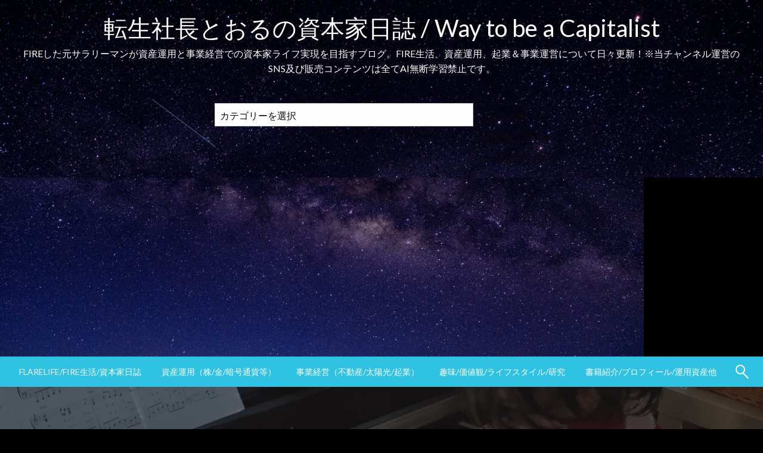

--- FILE ---
content_type: text/html; charset=UTF-8
request_url: https://torunishi.com/2022/02/19/%E5%AD%90%E4%BE%9B%E3%81%AE%E9%87%91%E8%9E%8D%E6%95%99%E8%82%B2%E3%82%92%E8%80%83%E3%81%88%E3%82%8B/
body_size: 27704
content:

<!DOCTYPE html>
<html dir="ltr" lang="ja" prefix="og: https://ogp.me/ns#">

<head>
	<meta http-equiv="Content-Type" content="text/html; charset=UTF-8" />
	<meta name="viewport" content="width=device-width, initial-scale=1.0">
			<link rel="pingback" href="https://torunishi.com/xmlrpc.php" />
		<title>子供の金融教育を考える - 転生社長とおるの資本家日誌 / Way to be a Capitalist</title>

		<!-- All in One SEO 4.9.3 - aioseo.com -->
	<meta name="description" content="私は子育てにおいて以下を自分自身の手で教えるつもりでいます。 ・語学：日本国外活動への翼。 ・金融：経済生活維" />
	<meta name="robots" content="max-image-preview:large" />
	<meta name="author" content="とおる"/>
	<link rel="canonical" href="https://torunishi.com/2022/02/19/%e5%ad%90%e4%be%9b%e3%81%ae%e9%87%91%e8%9e%8d%e6%95%99%e8%82%b2%e3%82%92%e8%80%83%e3%81%88%e3%82%8b/" />
	<meta name="generator" content="All in One SEO (AIOSEO) 4.9.3" />
		<meta property="og:locale" content="ja_JP" />
		<meta property="og:site_name" content="転生社長とおるの資本家日誌 / Way to be a Capitalist - FIREした元サラリーマンが資産運用と事業経営での資本家ライフ実現を目指すブログ。FIRE生活、資産運用、起業＆事業運営について日々更新！※当チャンネル運営のSNS及び販売コンテンツは全てAI無断学習禁止です。" />
		<meta property="og:type" content="article" />
		<meta property="og:title" content="子供の金融教育を考える - 転生社長とおるの資本家日誌 / Way to be a Capitalist" />
		<meta property="og:description" content="私は子育てにおいて以下を自分自身の手で教えるつもりでいます。 ・語学：日本国外活動への翼。 ・金融：経済生活維" />
		<meta property="og:url" content="https://torunishi.com/2022/02/19/%e5%ad%90%e4%be%9b%e3%81%ae%e9%87%91%e8%9e%8d%e6%95%99%e8%82%b2%e3%82%92%e8%80%83%e3%81%88%e3%82%8b/" />
		<meta property="article:published_time" content="2022-02-18T22:54:21+00:00" />
		<meta property="article:modified_time" content="2022-02-18T23:06:27+00:00" />
		<meta name="twitter:card" content="summary" />
		<meta name="twitter:title" content="子供の金融教育を考える - 転生社長とおるの資本家日誌 / Way to be a Capitalist" />
		<meta name="twitter:description" content="私は子育てにおいて以下を自分自身の手で教えるつもりでいます。 ・語学：日本国外活動への翼。 ・金融：経済生活維" />
		<script type="application/ld+json" class="aioseo-schema">
			{"@context":"https:\/\/schema.org","@graph":[{"@type":"BlogPosting","@id":"https:\/\/torunishi.com\/2022\/02\/19\/%e5%ad%90%e4%be%9b%e3%81%ae%e9%87%91%e8%9e%8d%e6%95%99%e8%82%b2%e3%82%92%e8%80%83%e3%81%88%e3%82%8b\/#blogposting","name":"\u5b50\u4f9b\u306e\u91d1\u878d\u6559\u80b2\u3092\u8003\u3048\u308b - \u8ee2\u751f\u793e\u9577\u3068\u304a\u308b\u306e\u8cc7\u672c\u5bb6\u65e5\u8a8c \/ Way to be a Capitalist","headline":"\u5b50\u4f9b\u306e\u91d1\u878d\u6559\u80b2\u3092\u8003\u3048\u308b","author":{"@id":"https:\/\/torunishi.com\/author\/toru0606\/#author"},"publisher":{"@id":"https:\/\/torunishi.com\/#organization"},"image":{"@type":"ImageObject","url":"https:\/\/torunishi.com\/wp-content\/uploads\/2022\/02\/image-65.png","width":1243,"height":822},"datePublished":"2022-02-19T07:54:21+09:00","dateModified":"2022-02-19T08:06:27+09:00","inLanguage":"ja","mainEntityOfPage":{"@id":"https:\/\/torunishi.com\/2022\/02\/19\/%e5%ad%90%e4%be%9b%e3%81%ae%e9%87%91%e8%9e%8d%e6%95%99%e8%82%b2%e3%82%92%e8%80%83%e3%81%88%e3%82%8b\/#webpage"},"isPartOf":{"@id":"https:\/\/torunishi.com\/2022\/02\/19\/%e5%ad%90%e4%be%9b%e3%81%ae%e9%87%91%e8%9e%8d%e6%95%99%e8%82%b2%e3%82%92%e8%80%83%e3%81%88%e3%82%8b\/#webpage"},"articleSection":"\u5b50\u80b2\u3066\u30fb\u5b50\u4f9b\u306e\u91d1\u878d\u6559\u80b2\u30fb\u8cc7\u672c\u5bb6\u6559\u80b2"},{"@type":"BreadcrumbList","@id":"https:\/\/torunishi.com\/2022\/02\/19\/%e5%ad%90%e4%be%9b%e3%81%ae%e9%87%91%e8%9e%8d%e6%95%99%e8%82%b2%e3%82%92%e8%80%83%e3%81%88%e3%82%8b\/#breadcrumblist","itemListElement":[{"@type":"ListItem","@id":"https:\/\/torunishi.com#listItem","position":1,"name":"\u30db\u30fc\u30e0","item":"https:\/\/torunishi.com","nextItem":{"@type":"ListItem","@id":"https:\/\/torunishi.com\/category\/%e8%b6%a3%e5%91%b3-%e4%be%a1%e5%80%a4%e8%a6%b3\/#listItem","name":"\u8da3\u5473\/\u4fa1\u5024\u89b3\/\u30e9\u30a4\u30d5\u30b9\u30bf\u30a4\u30eb\/\u7814\u7a76"}},{"@type":"ListItem","@id":"https:\/\/torunishi.com\/category\/%e8%b6%a3%e5%91%b3-%e4%be%a1%e5%80%a4%e8%a6%b3\/#listItem","position":2,"name":"\u8da3\u5473\/\u4fa1\u5024\u89b3\/\u30e9\u30a4\u30d5\u30b9\u30bf\u30a4\u30eb\/\u7814\u7a76","item":"https:\/\/torunishi.com\/category\/%e8%b6%a3%e5%91%b3-%e4%be%a1%e5%80%a4%e8%a6%b3\/","nextItem":{"@type":"ListItem","@id":"https:\/\/torunishi.com\/category\/%e8%b6%a3%e5%91%b3-%e4%be%a1%e5%80%a4%e8%a6%b3\/%e5%ad%90%e8%82%b2%e3%81%a6%e3%83%bb%e5%ad%90%e4%be%9b%e3%81%ae%e9%87%91%e8%9e%8d%e6%95%99%e8%82%b2%e3%83%bb%e8%b3%87%e6%9c%ac%e5%ae%b6%e6%95%99%e8%82%b2\/#listItem","name":"\u5b50\u80b2\u3066\u30fb\u5b50\u4f9b\u306e\u91d1\u878d\u6559\u80b2\u30fb\u8cc7\u672c\u5bb6\u6559\u80b2"},"previousItem":{"@type":"ListItem","@id":"https:\/\/torunishi.com#listItem","name":"\u30db\u30fc\u30e0"}},{"@type":"ListItem","@id":"https:\/\/torunishi.com\/category\/%e8%b6%a3%e5%91%b3-%e4%be%a1%e5%80%a4%e8%a6%b3\/%e5%ad%90%e8%82%b2%e3%81%a6%e3%83%bb%e5%ad%90%e4%be%9b%e3%81%ae%e9%87%91%e8%9e%8d%e6%95%99%e8%82%b2%e3%83%bb%e8%b3%87%e6%9c%ac%e5%ae%b6%e6%95%99%e8%82%b2\/#listItem","position":3,"name":"\u5b50\u80b2\u3066\u30fb\u5b50\u4f9b\u306e\u91d1\u878d\u6559\u80b2\u30fb\u8cc7\u672c\u5bb6\u6559\u80b2","item":"https:\/\/torunishi.com\/category\/%e8%b6%a3%e5%91%b3-%e4%be%a1%e5%80%a4%e8%a6%b3\/%e5%ad%90%e8%82%b2%e3%81%a6%e3%83%bb%e5%ad%90%e4%be%9b%e3%81%ae%e9%87%91%e8%9e%8d%e6%95%99%e8%82%b2%e3%83%bb%e8%b3%87%e6%9c%ac%e5%ae%b6%e6%95%99%e8%82%b2\/","nextItem":{"@type":"ListItem","@id":"https:\/\/torunishi.com\/2022\/02\/19\/%e5%ad%90%e4%be%9b%e3%81%ae%e9%87%91%e8%9e%8d%e6%95%99%e8%82%b2%e3%82%92%e8%80%83%e3%81%88%e3%82%8b\/#listItem","name":"\u5b50\u4f9b\u306e\u91d1\u878d\u6559\u80b2\u3092\u8003\u3048\u308b"},"previousItem":{"@type":"ListItem","@id":"https:\/\/torunishi.com\/category\/%e8%b6%a3%e5%91%b3-%e4%be%a1%e5%80%a4%e8%a6%b3\/#listItem","name":"\u8da3\u5473\/\u4fa1\u5024\u89b3\/\u30e9\u30a4\u30d5\u30b9\u30bf\u30a4\u30eb\/\u7814\u7a76"}},{"@type":"ListItem","@id":"https:\/\/torunishi.com\/2022\/02\/19\/%e5%ad%90%e4%be%9b%e3%81%ae%e9%87%91%e8%9e%8d%e6%95%99%e8%82%b2%e3%82%92%e8%80%83%e3%81%88%e3%82%8b\/#listItem","position":4,"name":"\u5b50\u4f9b\u306e\u91d1\u878d\u6559\u80b2\u3092\u8003\u3048\u308b","previousItem":{"@type":"ListItem","@id":"https:\/\/torunishi.com\/category\/%e8%b6%a3%e5%91%b3-%e4%be%a1%e5%80%a4%e8%a6%b3\/%e5%ad%90%e8%82%b2%e3%81%a6%e3%83%bb%e5%ad%90%e4%be%9b%e3%81%ae%e9%87%91%e8%9e%8d%e6%95%99%e8%82%b2%e3%83%bb%e8%b3%87%e6%9c%ac%e5%ae%b6%e6%95%99%e8%82%b2\/#listItem","name":"\u5b50\u80b2\u3066\u30fb\u5b50\u4f9b\u306e\u91d1\u878d\u6559\u80b2\u30fb\u8cc7\u672c\u5bb6\u6559\u80b2"}}]},{"@type":"Organization","@id":"https:\/\/torunishi.com\/#organization","name":"\u5916\u8cc7\u7cfb\u30b5\u30e9\u30ea\u30fc\u30de\u30f3\u3068\u304a\u308b\u306e\u8cc7\u672c\u5bb6\u65e5\u8a8c \/ Way to be a capitalist","description":"FIRE\u3057\u305f\u5143\u30b5\u30e9\u30ea\u30fc\u30de\u30f3\u304c\u8cc7\u7523\u904b\u7528\u3068\u4e8b\u696d\u7d4c\u55b6\u3067\u306e\u8cc7\u672c\u5bb6\u30e9\u30a4\u30d5\u5b9f\u73fe\u3092\u76ee\u6307\u3059\u30d6\u30ed\u30b0\u3002FIRE\u751f\u6d3b\u3001\u8cc7\u7523\u904b\u7528\u3001\u8d77\u696d\uff06\u4e8b\u696d\u904b\u55b6\u306b\u3064\u3044\u3066\u65e5\u3005\u66f4\u65b0\uff01\u203b\u5f53\u30c1\u30e3\u30f3\u30cd\u30eb\u904b\u55b6\u306eSNS\u53ca\u3073\u8ca9\u58f2\u30b3\u30f3\u30c6\u30f3\u30c4\u306f\u5168\u3066AI\u7121\u65ad\u5b66\u7fd2\u7981\u6b62\u3067\u3059\u3002","url":"https:\/\/torunishi.com\/"},{"@type":"Person","@id":"https:\/\/torunishi.com\/author\/toru0606\/#author","url":"https:\/\/torunishi.com\/author\/toru0606\/","name":"\u3068\u304a\u308b","image":{"@type":"ImageObject","@id":"https:\/\/torunishi.com\/2022\/02\/19\/%e5%ad%90%e4%be%9b%e3%81%ae%e9%87%91%e8%9e%8d%e6%95%99%e8%82%b2%e3%82%92%e8%80%83%e3%81%88%e3%82%8b\/#authorImage","url":"https:\/\/secure.gravatar.com\/avatar\/ccbacac0690de52a03814b64e0d623801cd457af650453842d0d4b1cd99ca263?s=96&d=mm&r=g","width":96,"height":96,"caption":"\u3068\u304a\u308b"}},{"@type":"WebPage","@id":"https:\/\/torunishi.com\/2022\/02\/19\/%e5%ad%90%e4%be%9b%e3%81%ae%e9%87%91%e8%9e%8d%e6%95%99%e8%82%b2%e3%82%92%e8%80%83%e3%81%88%e3%82%8b\/#webpage","url":"https:\/\/torunishi.com\/2022\/02\/19\/%e5%ad%90%e4%be%9b%e3%81%ae%e9%87%91%e8%9e%8d%e6%95%99%e8%82%b2%e3%82%92%e8%80%83%e3%81%88%e3%82%8b\/","name":"\u5b50\u4f9b\u306e\u91d1\u878d\u6559\u80b2\u3092\u8003\u3048\u308b - \u8ee2\u751f\u793e\u9577\u3068\u304a\u308b\u306e\u8cc7\u672c\u5bb6\u65e5\u8a8c \/ Way to be a Capitalist","description":"\u79c1\u306f\u5b50\u80b2\u3066\u306b\u304a\u3044\u3066\u4ee5\u4e0b\u3092\u81ea\u5206\u81ea\u8eab\u306e\u624b\u3067\u6559\u3048\u308b\u3064\u3082\u308a\u3067\u3044\u307e\u3059\u3002 \u30fb\u8a9e\u5b66\uff1a\u65e5\u672c\u56fd\u5916\u6d3b\u52d5\u3078\u306e\u7ffc\u3002 \u30fb\u91d1\u878d\uff1a\u7d4c\u6e08\u751f\u6d3b\u7dad","inLanguage":"ja","isPartOf":{"@id":"https:\/\/torunishi.com\/#website"},"breadcrumb":{"@id":"https:\/\/torunishi.com\/2022\/02\/19\/%e5%ad%90%e4%be%9b%e3%81%ae%e9%87%91%e8%9e%8d%e6%95%99%e8%82%b2%e3%82%92%e8%80%83%e3%81%88%e3%82%8b\/#breadcrumblist"},"author":{"@id":"https:\/\/torunishi.com\/author\/toru0606\/#author"},"creator":{"@id":"https:\/\/torunishi.com\/author\/toru0606\/#author"},"image":{"@type":"ImageObject","url":"https:\/\/torunishi.com\/wp-content\/uploads\/2022\/02\/image-65.png","@id":"https:\/\/torunishi.com\/2022\/02\/19\/%e5%ad%90%e4%be%9b%e3%81%ae%e9%87%91%e8%9e%8d%e6%95%99%e8%82%b2%e3%82%92%e8%80%83%e3%81%88%e3%82%8b\/#mainImage","width":1243,"height":822},"primaryImageOfPage":{"@id":"https:\/\/torunishi.com\/2022\/02\/19\/%e5%ad%90%e4%be%9b%e3%81%ae%e9%87%91%e8%9e%8d%e6%95%99%e8%82%b2%e3%82%92%e8%80%83%e3%81%88%e3%82%8b\/#mainImage"},"datePublished":"2022-02-19T07:54:21+09:00","dateModified":"2022-02-19T08:06:27+09:00"},{"@type":"WebSite","@id":"https:\/\/torunishi.com\/#website","url":"https:\/\/torunishi.com\/","name":"\u5916\u8cc7\u7cfb\u30b5\u30e9\u30ea\u30fc\u30de\u30f3\u3068\u304a\u308b\u306e\u8cc7\u672c\u5bb6\u65e5\u8a8c \/ Way to be a capitalist","description":"FIRE\u3057\u305f\u5143\u30b5\u30e9\u30ea\u30fc\u30de\u30f3\u304c\u8cc7\u7523\u904b\u7528\u3068\u4e8b\u696d\u7d4c\u55b6\u3067\u306e\u8cc7\u672c\u5bb6\u30e9\u30a4\u30d5\u5b9f\u73fe\u3092\u76ee\u6307\u3059\u30d6\u30ed\u30b0\u3002FIRE\u751f\u6d3b\u3001\u8cc7\u7523\u904b\u7528\u3001\u8d77\u696d\uff06\u4e8b\u696d\u904b\u55b6\u306b\u3064\u3044\u3066\u65e5\u3005\u66f4\u65b0\uff01\u203b\u5f53\u30c1\u30e3\u30f3\u30cd\u30eb\u904b\u55b6\u306eSNS\u53ca\u3073\u8ca9\u58f2\u30b3\u30f3\u30c6\u30f3\u30c4\u306f\u5168\u3066AI\u7121\u65ad\u5b66\u7fd2\u7981\u6b62\u3067\u3059\u3002","inLanguage":"ja","publisher":{"@id":"https:\/\/torunishi.com\/#organization"}}]}
		</script>
		<!-- All in One SEO -->

<link rel="amphtml" href="https://torunishi.com/2022/02/19/%e5%ad%90%e4%be%9b%e3%81%ae%e9%87%91%e8%9e%8d%e6%95%99%e8%82%b2%e3%82%92%e8%80%83%e3%81%88%e3%82%8b/amp/" /><meta name="generator" content="AMP for WP 1.1.11"/><link rel='dns-prefetch' href='//webfonts.xserver.jp' />
<link rel='dns-prefetch' href='//fonts.googleapis.com' />
<link rel="alternate" type="application/rss+xml" title="転生社長とおるの資本家日誌 / Way to be a Capitalist &raquo; フィード" href="https://torunishi.com/feed/" />
<link rel="alternate" type="application/rss+xml" title="転生社長とおるの資本家日誌 / Way to be a Capitalist &raquo; コメントフィード" href="https://torunishi.com/comments/feed/" />
<script type="text/javascript" id="wpp-js" src="https://torunishi.com/wp-content/plugins/wordpress-popular-posts/assets/js/wpp.min.js?ver=7.3.6" data-sampling="0" data-sampling-rate="100" data-api-url="https://torunishi.com/wp-json/wordpress-popular-posts" data-post-id="5621" data-token="7cefe3452f" data-lang="0" data-debug="0"></script>
<link rel="alternate" type="application/rss+xml" title="転生社長とおるの資本家日誌 / Way to be a Capitalist &raquo; 子供の金融教育を考える のコメントのフィード" href="https://torunishi.com/2022/02/19/%e5%ad%90%e4%be%9b%e3%81%ae%e9%87%91%e8%9e%8d%e6%95%99%e8%82%b2%e3%82%92%e8%80%83%e3%81%88%e3%82%8b/feed/" />
<link rel="alternate" title="oEmbed (JSON)" type="application/json+oembed" href="https://torunishi.com/wp-json/oembed/1.0/embed?url=https%3A%2F%2Ftorunishi.com%2F2022%2F02%2F19%2F%25e5%25ad%2590%25e4%25be%259b%25e3%2581%25ae%25e9%2587%2591%25e8%259e%258d%25e6%2595%2599%25e8%2582%25b2%25e3%2582%2592%25e8%2580%2583%25e3%2581%2588%25e3%2582%258b%2F" />
<link rel="alternate" title="oEmbed (XML)" type="text/xml+oembed" href="https://torunishi.com/wp-json/oembed/1.0/embed?url=https%3A%2F%2Ftorunishi.com%2F2022%2F02%2F19%2F%25e5%25ad%2590%25e4%25be%259b%25e3%2581%25ae%25e9%2587%2591%25e8%259e%258d%25e6%2595%2599%25e8%2582%25b2%25e3%2582%2592%25e8%2580%2583%25e3%2581%2588%25e3%2582%258b%2F&#038;format=xml" />
		<!-- This site uses the Google Analytics by MonsterInsights plugin v9.11.1 - Using Analytics tracking - https://www.monsterinsights.com/ -->
							<script src="//www.googletagmanager.com/gtag/js?id=G-8WHJ83GNYK"  data-cfasync="false" data-wpfc-render="false" type="text/javascript" async></script>
			<script data-cfasync="false" data-wpfc-render="false" type="text/javascript">
				var mi_version = '9.11.1';
				var mi_track_user = true;
				var mi_no_track_reason = '';
								var MonsterInsightsDefaultLocations = {"page_location":"https:\/\/torunishi.com\/2022\/02\/19\/%E5%AD%90%E4%BE%9B%E3%81%AE%E9%87%91%E8%9E%8D%E6%95%99%E8%82%B2%E3%82%92%E8%80%83%E3%81%88%E3%82%8B\/"};
								if ( typeof MonsterInsightsPrivacyGuardFilter === 'function' ) {
					var MonsterInsightsLocations = (typeof MonsterInsightsExcludeQuery === 'object') ? MonsterInsightsPrivacyGuardFilter( MonsterInsightsExcludeQuery ) : MonsterInsightsPrivacyGuardFilter( MonsterInsightsDefaultLocations );
				} else {
					var MonsterInsightsLocations = (typeof MonsterInsightsExcludeQuery === 'object') ? MonsterInsightsExcludeQuery : MonsterInsightsDefaultLocations;
				}

								var disableStrs = [
										'ga-disable-G-8WHJ83GNYK',
									];

				/* Function to detect opted out users */
				function __gtagTrackerIsOptedOut() {
					for (var index = 0; index < disableStrs.length; index++) {
						if (document.cookie.indexOf(disableStrs[index] + '=true') > -1) {
							return true;
						}
					}

					return false;
				}

				/* Disable tracking if the opt-out cookie exists. */
				if (__gtagTrackerIsOptedOut()) {
					for (var index = 0; index < disableStrs.length; index++) {
						window[disableStrs[index]] = true;
					}
				}

				/* Opt-out function */
				function __gtagTrackerOptout() {
					for (var index = 0; index < disableStrs.length; index++) {
						document.cookie = disableStrs[index] + '=true; expires=Thu, 31 Dec 2099 23:59:59 UTC; path=/';
						window[disableStrs[index]] = true;
					}
				}

				if ('undefined' === typeof gaOptout) {
					function gaOptout() {
						__gtagTrackerOptout();
					}
				}
								window.dataLayer = window.dataLayer || [];

				window.MonsterInsightsDualTracker = {
					helpers: {},
					trackers: {},
				};
				if (mi_track_user) {
					function __gtagDataLayer() {
						dataLayer.push(arguments);
					}

					function __gtagTracker(type, name, parameters) {
						if (!parameters) {
							parameters = {};
						}

						if (parameters.send_to) {
							__gtagDataLayer.apply(null, arguments);
							return;
						}

						if (type === 'event') {
														parameters.send_to = monsterinsights_frontend.v4_id;
							var hookName = name;
							if (typeof parameters['event_category'] !== 'undefined') {
								hookName = parameters['event_category'] + ':' + name;
							}

							if (typeof MonsterInsightsDualTracker.trackers[hookName] !== 'undefined') {
								MonsterInsightsDualTracker.trackers[hookName](parameters);
							} else {
								__gtagDataLayer('event', name, parameters);
							}
							
						} else {
							__gtagDataLayer.apply(null, arguments);
						}
					}

					__gtagTracker('js', new Date());
					__gtagTracker('set', {
						'developer_id.dZGIzZG': true,
											});
					if ( MonsterInsightsLocations.page_location ) {
						__gtagTracker('set', MonsterInsightsLocations);
					}
										__gtagTracker('config', 'G-8WHJ83GNYK', {"forceSSL":"true","link_attribution":"true"} );
										window.gtag = __gtagTracker;										(function () {
						/* https://developers.google.com/analytics/devguides/collection/analyticsjs/ */
						/* ga and __gaTracker compatibility shim. */
						var noopfn = function () {
							return null;
						};
						var newtracker = function () {
							return new Tracker();
						};
						var Tracker = function () {
							return null;
						};
						var p = Tracker.prototype;
						p.get = noopfn;
						p.set = noopfn;
						p.send = function () {
							var args = Array.prototype.slice.call(arguments);
							args.unshift('send');
							__gaTracker.apply(null, args);
						};
						var __gaTracker = function () {
							var len = arguments.length;
							if (len === 0) {
								return;
							}
							var f = arguments[len - 1];
							if (typeof f !== 'object' || f === null || typeof f.hitCallback !== 'function') {
								if ('send' === arguments[0]) {
									var hitConverted, hitObject = false, action;
									if ('event' === arguments[1]) {
										if ('undefined' !== typeof arguments[3]) {
											hitObject = {
												'eventAction': arguments[3],
												'eventCategory': arguments[2],
												'eventLabel': arguments[4],
												'value': arguments[5] ? arguments[5] : 1,
											}
										}
									}
									if ('pageview' === arguments[1]) {
										if ('undefined' !== typeof arguments[2]) {
											hitObject = {
												'eventAction': 'page_view',
												'page_path': arguments[2],
											}
										}
									}
									if (typeof arguments[2] === 'object') {
										hitObject = arguments[2];
									}
									if (typeof arguments[5] === 'object') {
										Object.assign(hitObject, arguments[5]);
									}
									if ('undefined' !== typeof arguments[1].hitType) {
										hitObject = arguments[1];
										if ('pageview' === hitObject.hitType) {
											hitObject.eventAction = 'page_view';
										}
									}
									if (hitObject) {
										action = 'timing' === arguments[1].hitType ? 'timing_complete' : hitObject.eventAction;
										hitConverted = mapArgs(hitObject);
										__gtagTracker('event', action, hitConverted);
									}
								}
								return;
							}

							function mapArgs(args) {
								var arg, hit = {};
								var gaMap = {
									'eventCategory': 'event_category',
									'eventAction': 'event_action',
									'eventLabel': 'event_label',
									'eventValue': 'event_value',
									'nonInteraction': 'non_interaction',
									'timingCategory': 'event_category',
									'timingVar': 'name',
									'timingValue': 'value',
									'timingLabel': 'event_label',
									'page': 'page_path',
									'location': 'page_location',
									'title': 'page_title',
									'referrer' : 'page_referrer',
								};
								for (arg in args) {
																		if (!(!args.hasOwnProperty(arg) || !gaMap.hasOwnProperty(arg))) {
										hit[gaMap[arg]] = args[arg];
									} else {
										hit[arg] = args[arg];
									}
								}
								return hit;
							}

							try {
								f.hitCallback();
							} catch (ex) {
							}
						};
						__gaTracker.create = newtracker;
						__gaTracker.getByName = newtracker;
						__gaTracker.getAll = function () {
							return [];
						};
						__gaTracker.remove = noopfn;
						__gaTracker.loaded = true;
						window['__gaTracker'] = __gaTracker;
					})();
									} else {
										console.log("");
					(function () {
						function __gtagTracker() {
							return null;
						}

						window['__gtagTracker'] = __gtagTracker;
						window['gtag'] = __gtagTracker;
					})();
									}
			</script>
							<!-- / Google Analytics by MonsterInsights -->
		<style id='wp-img-auto-sizes-contain-inline-css' type='text/css'>
img:is([sizes=auto i],[sizes^="auto," i]){contain-intrinsic-size:3000px 1500px}
/*# sourceURL=wp-img-auto-sizes-contain-inline-css */
</style>
<style id='wp-emoji-styles-inline-css' type='text/css'>

	img.wp-smiley, img.emoji {
		display: inline !important;
		border: none !important;
		box-shadow: none !important;
		height: 1em !important;
		width: 1em !important;
		margin: 0 0.07em !important;
		vertical-align: -0.1em !important;
		background: none !important;
		padding: 0 !important;
	}
/*# sourceURL=wp-emoji-styles-inline-css */
</style>
<style id='wp-block-library-inline-css' type='text/css'>
:root{--wp-block-synced-color:#7a00df;--wp-block-synced-color--rgb:122,0,223;--wp-bound-block-color:var(--wp-block-synced-color);--wp-editor-canvas-background:#ddd;--wp-admin-theme-color:#007cba;--wp-admin-theme-color--rgb:0,124,186;--wp-admin-theme-color-darker-10:#006ba1;--wp-admin-theme-color-darker-10--rgb:0,107,160.5;--wp-admin-theme-color-darker-20:#005a87;--wp-admin-theme-color-darker-20--rgb:0,90,135;--wp-admin-border-width-focus:2px}@media (min-resolution:192dpi){:root{--wp-admin-border-width-focus:1.5px}}.wp-element-button{cursor:pointer}:root .has-very-light-gray-background-color{background-color:#eee}:root .has-very-dark-gray-background-color{background-color:#313131}:root .has-very-light-gray-color{color:#eee}:root .has-very-dark-gray-color{color:#313131}:root .has-vivid-green-cyan-to-vivid-cyan-blue-gradient-background{background:linear-gradient(135deg,#00d084,#0693e3)}:root .has-purple-crush-gradient-background{background:linear-gradient(135deg,#34e2e4,#4721fb 50%,#ab1dfe)}:root .has-hazy-dawn-gradient-background{background:linear-gradient(135deg,#faaca8,#dad0ec)}:root .has-subdued-olive-gradient-background{background:linear-gradient(135deg,#fafae1,#67a671)}:root .has-atomic-cream-gradient-background{background:linear-gradient(135deg,#fdd79a,#004a59)}:root .has-nightshade-gradient-background{background:linear-gradient(135deg,#330968,#31cdcf)}:root .has-midnight-gradient-background{background:linear-gradient(135deg,#020381,#2874fc)}:root{--wp--preset--font-size--normal:16px;--wp--preset--font-size--huge:42px}.has-regular-font-size{font-size:1em}.has-larger-font-size{font-size:2.625em}.has-normal-font-size{font-size:var(--wp--preset--font-size--normal)}.has-huge-font-size{font-size:var(--wp--preset--font-size--huge)}.has-text-align-center{text-align:center}.has-text-align-left{text-align:left}.has-text-align-right{text-align:right}.has-fit-text{white-space:nowrap!important}#end-resizable-editor-section{display:none}.aligncenter{clear:both}.items-justified-left{justify-content:flex-start}.items-justified-center{justify-content:center}.items-justified-right{justify-content:flex-end}.items-justified-space-between{justify-content:space-between}.screen-reader-text{border:0;clip-path:inset(50%);height:1px;margin:-1px;overflow:hidden;padding:0;position:absolute;width:1px;word-wrap:normal!important}.screen-reader-text:focus{background-color:#ddd;clip-path:none;color:#444;display:block;font-size:1em;height:auto;left:5px;line-height:normal;padding:15px 23px 14px;text-decoration:none;top:5px;width:auto;z-index:100000}html :where(.has-border-color){border-style:solid}html :where([style*=border-top-color]){border-top-style:solid}html :where([style*=border-right-color]){border-right-style:solid}html :where([style*=border-bottom-color]){border-bottom-style:solid}html :where([style*=border-left-color]){border-left-style:solid}html :where([style*=border-width]){border-style:solid}html :where([style*=border-top-width]){border-top-style:solid}html :where([style*=border-right-width]){border-right-style:solid}html :where([style*=border-bottom-width]){border-bottom-style:solid}html :where([style*=border-left-width]){border-left-style:solid}html :where(img[class*=wp-image-]){height:auto;max-width:100%}:where(figure){margin:0 0 1em}html :where(.is-position-sticky){--wp-admin--admin-bar--position-offset:var(--wp-admin--admin-bar--height,0px)}@media screen and (max-width:600px){html :where(.is-position-sticky){--wp-admin--admin-bar--position-offset:0px}}

/*# sourceURL=wp-block-library-inline-css */
</style><style id='wp-block-image-inline-css' type='text/css'>
.wp-block-image>a,.wp-block-image>figure>a{display:inline-block}.wp-block-image img{box-sizing:border-box;height:auto;max-width:100%;vertical-align:bottom}@media not (prefers-reduced-motion){.wp-block-image img.hide{visibility:hidden}.wp-block-image img.show{animation:show-content-image .4s}}.wp-block-image[style*=border-radius] img,.wp-block-image[style*=border-radius]>a{border-radius:inherit}.wp-block-image.has-custom-border img{box-sizing:border-box}.wp-block-image.aligncenter{text-align:center}.wp-block-image.alignfull>a,.wp-block-image.alignwide>a{width:100%}.wp-block-image.alignfull img,.wp-block-image.alignwide img{height:auto;width:100%}.wp-block-image .aligncenter,.wp-block-image .alignleft,.wp-block-image .alignright,.wp-block-image.aligncenter,.wp-block-image.alignleft,.wp-block-image.alignright{display:table}.wp-block-image .aligncenter>figcaption,.wp-block-image .alignleft>figcaption,.wp-block-image .alignright>figcaption,.wp-block-image.aligncenter>figcaption,.wp-block-image.alignleft>figcaption,.wp-block-image.alignright>figcaption{caption-side:bottom;display:table-caption}.wp-block-image .alignleft{float:left;margin:.5em 1em .5em 0}.wp-block-image .alignright{float:right;margin:.5em 0 .5em 1em}.wp-block-image .aligncenter{margin-left:auto;margin-right:auto}.wp-block-image :where(figcaption){margin-bottom:1em;margin-top:.5em}.wp-block-image.is-style-circle-mask img{border-radius:9999px}@supports ((-webkit-mask-image:none) or (mask-image:none)) or (-webkit-mask-image:none){.wp-block-image.is-style-circle-mask img{border-radius:0;-webkit-mask-image:url('data:image/svg+xml;utf8,<svg viewBox="0 0 100 100" xmlns="http://www.w3.org/2000/svg"><circle cx="50" cy="50" r="50"/></svg>');mask-image:url('data:image/svg+xml;utf8,<svg viewBox="0 0 100 100" xmlns="http://www.w3.org/2000/svg"><circle cx="50" cy="50" r="50"/></svg>');mask-mode:alpha;-webkit-mask-position:center;mask-position:center;-webkit-mask-repeat:no-repeat;mask-repeat:no-repeat;-webkit-mask-size:contain;mask-size:contain}}:root :where(.wp-block-image.is-style-rounded img,.wp-block-image .is-style-rounded img){border-radius:9999px}.wp-block-image figure{margin:0}.wp-lightbox-container{display:flex;flex-direction:column;position:relative}.wp-lightbox-container img{cursor:zoom-in}.wp-lightbox-container img:hover+button{opacity:1}.wp-lightbox-container button{align-items:center;backdrop-filter:blur(16px) saturate(180%);background-color:#5a5a5a40;border:none;border-radius:4px;cursor:zoom-in;display:flex;height:20px;justify-content:center;opacity:0;padding:0;position:absolute;right:16px;text-align:center;top:16px;width:20px;z-index:100}@media not (prefers-reduced-motion){.wp-lightbox-container button{transition:opacity .2s ease}}.wp-lightbox-container button:focus-visible{outline:3px auto #5a5a5a40;outline:3px auto -webkit-focus-ring-color;outline-offset:3px}.wp-lightbox-container button:hover{cursor:pointer;opacity:1}.wp-lightbox-container button:focus{opacity:1}.wp-lightbox-container button:focus,.wp-lightbox-container button:hover,.wp-lightbox-container button:not(:hover):not(:active):not(.has-background){background-color:#5a5a5a40;border:none}.wp-lightbox-overlay{box-sizing:border-box;cursor:zoom-out;height:100vh;left:0;overflow:hidden;position:fixed;top:0;visibility:hidden;width:100%;z-index:100000}.wp-lightbox-overlay .close-button{align-items:center;cursor:pointer;display:flex;justify-content:center;min-height:40px;min-width:40px;padding:0;position:absolute;right:calc(env(safe-area-inset-right) + 16px);top:calc(env(safe-area-inset-top) + 16px);z-index:5000000}.wp-lightbox-overlay .close-button:focus,.wp-lightbox-overlay .close-button:hover,.wp-lightbox-overlay .close-button:not(:hover):not(:active):not(.has-background){background:none;border:none}.wp-lightbox-overlay .lightbox-image-container{height:var(--wp--lightbox-container-height);left:50%;overflow:hidden;position:absolute;top:50%;transform:translate(-50%,-50%);transform-origin:top left;width:var(--wp--lightbox-container-width);z-index:9999999999}.wp-lightbox-overlay .wp-block-image{align-items:center;box-sizing:border-box;display:flex;height:100%;justify-content:center;margin:0;position:relative;transform-origin:0 0;width:100%;z-index:3000000}.wp-lightbox-overlay .wp-block-image img{height:var(--wp--lightbox-image-height);min-height:var(--wp--lightbox-image-height);min-width:var(--wp--lightbox-image-width);width:var(--wp--lightbox-image-width)}.wp-lightbox-overlay .wp-block-image figcaption{display:none}.wp-lightbox-overlay button{background:none;border:none}.wp-lightbox-overlay .scrim{background-color:#fff;height:100%;opacity:.9;position:absolute;width:100%;z-index:2000000}.wp-lightbox-overlay.active{visibility:visible}@media not (prefers-reduced-motion){.wp-lightbox-overlay.active{animation:turn-on-visibility .25s both}.wp-lightbox-overlay.active img{animation:turn-on-visibility .35s both}.wp-lightbox-overlay.show-closing-animation:not(.active){animation:turn-off-visibility .35s both}.wp-lightbox-overlay.show-closing-animation:not(.active) img{animation:turn-off-visibility .25s both}.wp-lightbox-overlay.zoom.active{animation:none;opacity:1;visibility:visible}.wp-lightbox-overlay.zoom.active .lightbox-image-container{animation:lightbox-zoom-in .4s}.wp-lightbox-overlay.zoom.active .lightbox-image-container img{animation:none}.wp-lightbox-overlay.zoom.active .scrim{animation:turn-on-visibility .4s forwards}.wp-lightbox-overlay.zoom.show-closing-animation:not(.active){animation:none}.wp-lightbox-overlay.zoom.show-closing-animation:not(.active) .lightbox-image-container{animation:lightbox-zoom-out .4s}.wp-lightbox-overlay.zoom.show-closing-animation:not(.active) .lightbox-image-container img{animation:none}.wp-lightbox-overlay.zoom.show-closing-animation:not(.active) .scrim{animation:turn-off-visibility .4s forwards}}@keyframes show-content-image{0%{visibility:hidden}99%{visibility:hidden}to{visibility:visible}}@keyframes turn-on-visibility{0%{opacity:0}to{opacity:1}}@keyframes turn-off-visibility{0%{opacity:1;visibility:visible}99%{opacity:0;visibility:visible}to{opacity:0;visibility:hidden}}@keyframes lightbox-zoom-in{0%{transform:translate(calc((-100vw + var(--wp--lightbox-scrollbar-width))/2 + var(--wp--lightbox-initial-left-position)),calc(-50vh + var(--wp--lightbox-initial-top-position))) scale(var(--wp--lightbox-scale))}to{transform:translate(-50%,-50%) scale(1)}}@keyframes lightbox-zoom-out{0%{transform:translate(-50%,-50%) scale(1);visibility:visible}99%{visibility:visible}to{transform:translate(calc((-100vw + var(--wp--lightbox-scrollbar-width))/2 + var(--wp--lightbox-initial-left-position)),calc(-50vh + var(--wp--lightbox-initial-top-position))) scale(var(--wp--lightbox-scale));visibility:hidden}}
/*# sourceURL=https://torunishi.com/wp-includes/blocks/image/style.min.css */
</style>
<style id='wp-block-image-theme-inline-css' type='text/css'>
:root :where(.wp-block-image figcaption){color:#555;font-size:13px;text-align:center}.is-dark-theme :root :where(.wp-block-image figcaption){color:#ffffffa6}.wp-block-image{margin:0 0 1em}
/*# sourceURL=https://torunishi.com/wp-includes/blocks/image/theme.min.css */
</style>
<style id='wp-block-paragraph-inline-css' type='text/css'>
.is-small-text{font-size:.875em}.is-regular-text{font-size:1em}.is-large-text{font-size:2.25em}.is-larger-text{font-size:3em}.has-drop-cap:not(:focus):first-letter{float:left;font-size:8.4em;font-style:normal;font-weight:100;line-height:.68;margin:.05em .1em 0 0;text-transform:uppercase}body.rtl .has-drop-cap:not(:focus):first-letter{float:none;margin-left:.1em}p.has-drop-cap.has-background{overflow:hidden}:root :where(p.has-background){padding:1.25em 2.375em}:where(p.has-text-color:not(.has-link-color)) a{color:inherit}p.has-text-align-left[style*="writing-mode:vertical-lr"],p.has-text-align-right[style*="writing-mode:vertical-rl"]{rotate:180deg}
/*# sourceURL=https://torunishi.com/wp-includes/blocks/paragraph/style.min.css */
</style>
<style id='global-styles-inline-css' type='text/css'>
:root{--wp--preset--aspect-ratio--square: 1;--wp--preset--aspect-ratio--4-3: 4/3;--wp--preset--aspect-ratio--3-4: 3/4;--wp--preset--aspect-ratio--3-2: 3/2;--wp--preset--aspect-ratio--2-3: 2/3;--wp--preset--aspect-ratio--16-9: 16/9;--wp--preset--aspect-ratio--9-16: 9/16;--wp--preset--color--black: #000000;--wp--preset--color--cyan-bluish-gray: #abb8c3;--wp--preset--color--white: #ffffff;--wp--preset--color--pale-pink: #f78da7;--wp--preset--color--vivid-red: #cf2e2e;--wp--preset--color--luminous-vivid-orange: #ff6900;--wp--preset--color--luminous-vivid-amber: #fcb900;--wp--preset--color--light-green-cyan: #7bdcb5;--wp--preset--color--vivid-green-cyan: #00d084;--wp--preset--color--pale-cyan-blue: #8ed1fc;--wp--preset--color--vivid-cyan-blue: #0693e3;--wp--preset--color--vivid-purple: #9b51e0;--wp--preset--color--strong-blue: #0073aa;--wp--preset--color--lighter-blue: #229fd8;--wp--preset--color--very-light-gray: #eee;--wp--preset--color--very-dark-gray: #444;--wp--preset--gradient--vivid-cyan-blue-to-vivid-purple: linear-gradient(135deg,rgb(6,147,227) 0%,rgb(155,81,224) 100%);--wp--preset--gradient--light-green-cyan-to-vivid-green-cyan: linear-gradient(135deg,rgb(122,220,180) 0%,rgb(0,208,130) 100%);--wp--preset--gradient--luminous-vivid-amber-to-luminous-vivid-orange: linear-gradient(135deg,rgb(252,185,0) 0%,rgb(255,105,0) 100%);--wp--preset--gradient--luminous-vivid-orange-to-vivid-red: linear-gradient(135deg,rgb(255,105,0) 0%,rgb(207,46,46) 100%);--wp--preset--gradient--very-light-gray-to-cyan-bluish-gray: linear-gradient(135deg,rgb(238,238,238) 0%,rgb(169,184,195) 100%);--wp--preset--gradient--cool-to-warm-spectrum: linear-gradient(135deg,rgb(74,234,220) 0%,rgb(151,120,209) 20%,rgb(207,42,186) 40%,rgb(238,44,130) 60%,rgb(251,105,98) 80%,rgb(254,248,76) 100%);--wp--preset--gradient--blush-light-purple: linear-gradient(135deg,rgb(255,206,236) 0%,rgb(152,150,240) 100%);--wp--preset--gradient--blush-bordeaux: linear-gradient(135deg,rgb(254,205,165) 0%,rgb(254,45,45) 50%,rgb(107,0,62) 100%);--wp--preset--gradient--luminous-dusk: linear-gradient(135deg,rgb(255,203,112) 0%,rgb(199,81,192) 50%,rgb(65,88,208) 100%);--wp--preset--gradient--pale-ocean: linear-gradient(135deg,rgb(255,245,203) 0%,rgb(182,227,212) 50%,rgb(51,167,181) 100%);--wp--preset--gradient--electric-grass: linear-gradient(135deg,rgb(202,248,128) 0%,rgb(113,206,126) 100%);--wp--preset--gradient--midnight: linear-gradient(135deg,rgb(2,3,129) 0%,rgb(40,116,252) 100%);--wp--preset--font-size--small: 13px;--wp--preset--font-size--medium: 20px;--wp--preset--font-size--large: 36px;--wp--preset--font-size--x-large: 42px;--wp--preset--spacing--20: 0.44rem;--wp--preset--spacing--30: 0.67rem;--wp--preset--spacing--40: 1rem;--wp--preset--spacing--50: 1.5rem;--wp--preset--spacing--60: 2.25rem;--wp--preset--spacing--70: 3.38rem;--wp--preset--spacing--80: 5.06rem;--wp--preset--shadow--natural: 6px 6px 9px rgba(0, 0, 0, 0.2);--wp--preset--shadow--deep: 12px 12px 50px rgba(0, 0, 0, 0.4);--wp--preset--shadow--sharp: 6px 6px 0px rgba(0, 0, 0, 0.2);--wp--preset--shadow--outlined: 6px 6px 0px -3px rgb(255, 255, 255), 6px 6px rgb(0, 0, 0);--wp--preset--shadow--crisp: 6px 6px 0px rgb(0, 0, 0);}:where(.is-layout-flex){gap: 0.5em;}:where(.is-layout-grid){gap: 0.5em;}body .is-layout-flex{display: flex;}.is-layout-flex{flex-wrap: wrap;align-items: center;}.is-layout-flex > :is(*, div){margin: 0;}body .is-layout-grid{display: grid;}.is-layout-grid > :is(*, div){margin: 0;}:where(.wp-block-columns.is-layout-flex){gap: 2em;}:where(.wp-block-columns.is-layout-grid){gap: 2em;}:where(.wp-block-post-template.is-layout-flex){gap: 1.25em;}:where(.wp-block-post-template.is-layout-grid){gap: 1.25em;}.has-black-color{color: var(--wp--preset--color--black) !important;}.has-cyan-bluish-gray-color{color: var(--wp--preset--color--cyan-bluish-gray) !important;}.has-white-color{color: var(--wp--preset--color--white) !important;}.has-pale-pink-color{color: var(--wp--preset--color--pale-pink) !important;}.has-vivid-red-color{color: var(--wp--preset--color--vivid-red) !important;}.has-luminous-vivid-orange-color{color: var(--wp--preset--color--luminous-vivid-orange) !important;}.has-luminous-vivid-amber-color{color: var(--wp--preset--color--luminous-vivid-amber) !important;}.has-light-green-cyan-color{color: var(--wp--preset--color--light-green-cyan) !important;}.has-vivid-green-cyan-color{color: var(--wp--preset--color--vivid-green-cyan) !important;}.has-pale-cyan-blue-color{color: var(--wp--preset--color--pale-cyan-blue) !important;}.has-vivid-cyan-blue-color{color: var(--wp--preset--color--vivid-cyan-blue) !important;}.has-vivid-purple-color{color: var(--wp--preset--color--vivid-purple) !important;}.has-black-background-color{background-color: var(--wp--preset--color--black) !important;}.has-cyan-bluish-gray-background-color{background-color: var(--wp--preset--color--cyan-bluish-gray) !important;}.has-white-background-color{background-color: var(--wp--preset--color--white) !important;}.has-pale-pink-background-color{background-color: var(--wp--preset--color--pale-pink) !important;}.has-vivid-red-background-color{background-color: var(--wp--preset--color--vivid-red) !important;}.has-luminous-vivid-orange-background-color{background-color: var(--wp--preset--color--luminous-vivid-orange) !important;}.has-luminous-vivid-amber-background-color{background-color: var(--wp--preset--color--luminous-vivid-amber) !important;}.has-light-green-cyan-background-color{background-color: var(--wp--preset--color--light-green-cyan) !important;}.has-vivid-green-cyan-background-color{background-color: var(--wp--preset--color--vivid-green-cyan) !important;}.has-pale-cyan-blue-background-color{background-color: var(--wp--preset--color--pale-cyan-blue) !important;}.has-vivid-cyan-blue-background-color{background-color: var(--wp--preset--color--vivid-cyan-blue) !important;}.has-vivid-purple-background-color{background-color: var(--wp--preset--color--vivid-purple) !important;}.has-black-border-color{border-color: var(--wp--preset--color--black) !important;}.has-cyan-bluish-gray-border-color{border-color: var(--wp--preset--color--cyan-bluish-gray) !important;}.has-white-border-color{border-color: var(--wp--preset--color--white) !important;}.has-pale-pink-border-color{border-color: var(--wp--preset--color--pale-pink) !important;}.has-vivid-red-border-color{border-color: var(--wp--preset--color--vivid-red) !important;}.has-luminous-vivid-orange-border-color{border-color: var(--wp--preset--color--luminous-vivid-orange) !important;}.has-luminous-vivid-amber-border-color{border-color: var(--wp--preset--color--luminous-vivid-amber) !important;}.has-light-green-cyan-border-color{border-color: var(--wp--preset--color--light-green-cyan) !important;}.has-vivid-green-cyan-border-color{border-color: var(--wp--preset--color--vivid-green-cyan) !important;}.has-pale-cyan-blue-border-color{border-color: var(--wp--preset--color--pale-cyan-blue) !important;}.has-vivid-cyan-blue-border-color{border-color: var(--wp--preset--color--vivid-cyan-blue) !important;}.has-vivid-purple-border-color{border-color: var(--wp--preset--color--vivid-purple) !important;}.has-vivid-cyan-blue-to-vivid-purple-gradient-background{background: var(--wp--preset--gradient--vivid-cyan-blue-to-vivid-purple) !important;}.has-light-green-cyan-to-vivid-green-cyan-gradient-background{background: var(--wp--preset--gradient--light-green-cyan-to-vivid-green-cyan) !important;}.has-luminous-vivid-amber-to-luminous-vivid-orange-gradient-background{background: var(--wp--preset--gradient--luminous-vivid-amber-to-luminous-vivid-orange) !important;}.has-luminous-vivid-orange-to-vivid-red-gradient-background{background: var(--wp--preset--gradient--luminous-vivid-orange-to-vivid-red) !important;}.has-very-light-gray-to-cyan-bluish-gray-gradient-background{background: var(--wp--preset--gradient--very-light-gray-to-cyan-bluish-gray) !important;}.has-cool-to-warm-spectrum-gradient-background{background: var(--wp--preset--gradient--cool-to-warm-spectrum) !important;}.has-blush-light-purple-gradient-background{background: var(--wp--preset--gradient--blush-light-purple) !important;}.has-blush-bordeaux-gradient-background{background: var(--wp--preset--gradient--blush-bordeaux) !important;}.has-luminous-dusk-gradient-background{background: var(--wp--preset--gradient--luminous-dusk) !important;}.has-pale-ocean-gradient-background{background: var(--wp--preset--gradient--pale-ocean) !important;}.has-electric-grass-gradient-background{background: var(--wp--preset--gradient--electric-grass) !important;}.has-midnight-gradient-background{background: var(--wp--preset--gradient--midnight) !important;}.has-small-font-size{font-size: var(--wp--preset--font-size--small) !important;}.has-medium-font-size{font-size: var(--wp--preset--font-size--medium) !important;}.has-large-font-size{font-size: var(--wp--preset--font-size--large) !important;}.has-x-large-font-size{font-size: var(--wp--preset--font-size--x-large) !important;}
/*# sourceURL=global-styles-inline-css */
</style>

<style id='classic-theme-styles-inline-css' type='text/css'>
/*! This file is auto-generated */
.wp-block-button__link{color:#fff;background-color:#32373c;border-radius:9999px;box-shadow:none;text-decoration:none;padding:calc(.667em + 2px) calc(1.333em + 2px);font-size:1.125em}.wp-block-file__button{background:#32373c;color:#fff;text-decoration:none}
/*# sourceURL=/wp-includes/css/classic-themes.min.css */
</style>
<link rel='stylesheet' id='contact-form-7-css' href='https://torunishi.com/wp-content/plugins/contact-form-7/includes/css/styles.css?ver=6.1.4' type='text/css' media='all' />
<link rel='stylesheet' id='wordpress-popular-posts-css-css' href='https://torunishi.com/wp-content/plugins/wordpress-popular-posts/assets/css/wpp.css?ver=7.3.6' type='text/css' media='all' />
<link rel='stylesheet' id='newspaperss_core-css' href='https://torunishi.com/wp-content/themes/newspaperss/css/newspaperss.min.css?ver=1.0' type='text/css' media='all' />
<link rel='stylesheet' id='fontawesome-css' href='https://torunishi.com/wp-content/themes/newspaperss/fonts/awesome/css/font-awesome.min.css?ver=1' type='text/css' media='all' />
<link rel='stylesheet' id='newspaperss-fonts-css' href='//fonts.googleapis.com/css?family=Ubuntu%3A400%2C500%2C700%7CLato%3A400%2C700%2C400italic%2C700italic%7COpen+Sans%3A400%2C400italic%2C700&#038;subset=latin%2Clatin-ext' type='text/css' media='all' />
<link rel='stylesheet' id='newspaperss-style-css' href='https://torunishi.com/wp-content/themes/newspaperss/style.css?ver=1.1.0' type='text/css' media='all' />
<style id='newspaperss-style-inline-css' type='text/css'>
.tagcloud a ,
	.post-cat-info a,
	.lates-post-warp .button.secondary,
	.comment-form .form-submit input#submit,
	a.box-comment-btn,
	.comment-form .form-submit input[type='submit'],
	h2.comment-reply-title,
	.widget_search .search-submit,
	.woocommerce nav.woocommerce-pagination ul li span.current,
	.woocommerce ul.products li.product .button,
	.woocommerce div.product form.cart .button,
	.woocommerce #respond input#submit.alt, .woocommerce a.button.alt,
	.woocommerce button.button.alt, .woocommerce input.button.alt,
	.woocommerce #respond input#submit, .woocommerce a.button,
	.woocommerce button.button, .woocommerce input.button,
	.pagination li a,
	.author-links a,
	#blog-content .navigation .nav-links .current,
	.bubbly-button,
	.scroll_to_top
	{
		color: #ffffff !important;
	}.tagcloud a:hover ,
		.post-cat-info a:hover,
		.lates-post-warp .button.secondary:hover,
		.comment-form .form-submit input#submit:hover,
		a.box-comment-btn:hover,
		.comment-form .form-submit input[type='submit']:hover,
		.widget_search .search-submit:hover,
		.pagination li a:hover,
		.author-links a:hover,
		.head-bottom-area  .is-dropdown-submenu .is-dropdown-submenu-item :hover,
		.woocommerce div.product div.summary a,
		.bubbly-button:hover,
		.slider-right .post-header .post-cat-info .cat-info-el:hover
		{
			color: #ffffff !important;
		}.slider-container .cat-info-el,
		.slider-right .post-header .post-cat-info .cat-info-el
		{
			color: #ffffff !important;
		}
		woocommerce-product-details__short-description,
		.woocommerce div.product .product_title,
		.woocommerce div.product p.price,
		.woocommerce div.product span.price
		{
			color: #c8c8c8 ;
		}#footer .top-footer-wrap .textwidget p,
		#footer .top-footer-wrap,
		#footer .block-content-recent .card-section .post-list .post-title a,
		#footer .block-content-recent .post-list .post-meta-info .meta-info-el,
		#footer .widget_nav_menu .widget li a,
		#footer .widget li a
		{
			color: #e1e1e1  ;
		}.head-bottom-area .dropdown.menu a,
	.search-wrap .search-field,
	.head-bottom-area .dropdown.menu .is-dropdown-submenu > li a,
	.home .head-bottom-area .dropdown.menu .current-menu-item a
	{
		color: #fff  ;
	}
	.search-wrap::before
	{
		background-color: #fff  ;
	}
	.search-wrap
	{
		border-color: #fff  ;
	}
	.main-menu .is-dropdown-submenu .is-dropdown-submenu-parent.opens-left > a::after,
	.is-dropdown-submenu .is-dropdown-submenu-parent.opens-right > a::after
	{
		border-right-color: #fff  ;
	}
/*# sourceURL=newspaperss-style-inline-css */
</style>
<script type="text/javascript" src="https://torunishi.com/wp-includes/js/jquery/jquery.min.js?ver=3.7.1" id="jquery-core-js"></script>
<script type="text/javascript" src="https://torunishi.com/wp-includes/js/jquery/jquery-migrate.min.js?ver=3.4.1" id="jquery-migrate-js"></script>
<script type="text/javascript" src="//webfonts.xserver.jp/js/xserverv3.js?fadein=0&amp;ver=2.0.9" id="typesquare_std-js"></script>
<script type="text/javascript" src="https://torunishi.com/wp-content/plugins/google-analytics-for-wordpress/assets/js/frontend-gtag.min.js?ver=9.11.1" id="monsterinsights-frontend-script-js" async="async" data-wp-strategy="async"></script>
<script data-cfasync="false" data-wpfc-render="false" type="text/javascript" id='monsterinsights-frontend-script-js-extra'>/* <![CDATA[ */
var monsterinsights_frontend = {"js_events_tracking":"true","download_extensions":"doc,pdf,ppt,zip,xls,docx,pptx,xlsx","inbound_paths":"[{\"path\":\"\\\/go\\\/\",\"label\":\"affiliate\"},{\"path\":\"\\\/recommend\\\/\",\"label\":\"affiliate\"}]","home_url":"https:\/\/torunishi.com","hash_tracking":"false","v4_id":"G-8WHJ83GNYK"};/* ]]> */
</script>
<script type="text/javascript" src="https://torunishi.com/wp-content/themes/newspaperss/js/newspaperss.min.js?ver=1" id="newspaperss_js-js"></script>
<script type="text/javascript" src="https://torunishi.com/wp-content/themes/newspaperss/js/newspaperss_other.min.js?ver=1" id="newspaperss_other-js"></script>
<link rel="https://api.w.org/" href="https://torunishi.com/wp-json/" /><link rel="alternate" title="JSON" type="application/json" href="https://torunishi.com/wp-json/wp/v2/posts/5621" /><link rel="EditURI" type="application/rsd+xml" title="RSD" href="https://torunishi.com/xmlrpc.php?rsd" />
<meta name="generator" content="WordPress 6.9" />
<link rel='shortlink' href='https://torunishi.com/?p=5621' />

<link rel="stylesheet" href="https://torunishi.com/wp-content/plugins/count-per-day/counter.css" type="text/css" />
            <style id="wpp-loading-animation-styles">@-webkit-keyframes bgslide{from{background-position-x:0}to{background-position-x:-200%}}@keyframes bgslide{from{background-position-x:0}to{background-position-x:-200%}}.wpp-widget-block-placeholder,.wpp-shortcode-placeholder{margin:0 auto;width:60px;height:3px;background:#dd3737;background:linear-gradient(90deg,#dd3737 0%,#571313 10%,#dd3737 100%);background-size:200% auto;border-radius:3px;-webkit-animation:bgslide 1s infinite linear;animation:bgslide 1s infinite linear}</style>
            
<!-- BEGIN: WP Social Bookmarking Light HEAD --><script>
    (function (d, s, id) {
        var js, fjs = d.getElementsByTagName(s)[0];
        if (d.getElementById(id)) return;
        js = d.createElement(s);
        js.id = id;
        js.src = "//connect.facebook.net/en_US/sdk.js#xfbml=1&version=v2.7";
        fjs.parentNode.insertBefore(js, fjs);
    }(document, 'script', 'facebook-jssdk'));
</script>
<style type="text/css">.wp_social_bookmarking_light{
    border: 0 !important;
    padding: 10px 0 20px 0 !important;
    margin: 0 !important;
}
.wp_social_bookmarking_light div{
    float: left !important;
    border: 0 !important;
    padding: 0 !important;
    margin: 0 5px 0px 0 !important;
    min-height: 30px !important;
    line-height: 18px !important;
    text-indent: 0 !important;
}
.wp_social_bookmarking_light img{
    border: 0 !important;
    padding: 0;
    margin: 0;
    vertical-align: top !important;
}
.wp_social_bookmarking_light_clear{
    clear: both !important;
}
#fb-root{
    display: none;
}
.wsbl_facebook_like iframe{
    max-width: none !important;
}
.wsbl_pinterest a{
    border: 0px !important;
}
</style>
<!-- END: WP Social Bookmarking Light HEAD -->
		<style id="newspaperss-custom-header-styles" type="text/css">
				#site-title h1.site-title a,
		#site-title p.site-description,
		.site-title a,
		.logo.title-bar-title p
 	{
			color: #ffffff;
		}
		</style>
	<style type="text/css" id="custom-background-css">
body.custom-background { background-color: #000000; background-image: url("https://torunishi.com/wp-content/uploads/2023/11/24834730_l-scaled.jpg"); background-position: left top; background-size: contain; background-repeat: no-repeat; background-attachment: fixed; }
</style>
	<link rel="icon" href="https://torunishi.com/wp-content/uploads/2022/02/cropped-image-102-32x32.png" sizes="32x32" />
<link rel="icon" href="https://torunishi.com/wp-content/uploads/2022/02/cropped-image-102-192x192.png" sizes="192x192" />
<link rel="apple-touch-icon" href="https://torunishi.com/wp-content/uploads/2022/02/cropped-image-102-180x180.png" />
<meta name="msapplication-TileImage" content="https://torunishi.com/wp-content/uploads/2022/02/cropped-image-102-270x270.png" />
<style id="kirki-inline-styles">.postpage_subheader{background-color:#1c2127;}#topmenu .top-bar .top-bar-left .menu a{font-size:0.75rem;}.head-bottom-area .dropdown.menu .current-menu-item a{color:#ffffff;}.head-bottom-area .dropdown.menu a{font-size:14px;letter-spacing:0px;text-transform:uppercase;}#main-content-sticky{background:rgba(0, 0, 0, 0.64);}body{font-size:inherit;letter-spacing:0px;line-height:1.6;text-transform:none;}.slider-container .post-header-outer{background:rgba(0,0,0,0.14);}.slider-container .post-header .post-title a,.slider-container .post-meta-info .meta-info-el a,.slider-container .meta-info-date{color:#ffffff;}.slider-container .cat-info-el,.slider-right .post-header .post-cat-info .cat-info-el{background-color:#A683F5;}.woocommerce .button{-webkit-box-shadow:0 2px 2px 0 rgba(0,188,212,0.3), 0 3px 1px -2px rgba(0,188,212,0.3), 0 1px 5px 0 rgba(0,188,212,0.3);-moz-box-shadow:0 2px 2px 0 rgba(0,188,212,0.3), 0 3px 1px -2px rgba(0,188,212,0.3), 0 1px 5px 0 rgba(0,188,212,0.3);box-shadow:0 2px 2px 0 rgba(0,188,212,0.3), 0 3px 1px -2px rgba(0,188,212,0.3), 0 1px 5px 0 rgba(0,188,212,0.3);}.woocommerce .button:hover{-webkit-box-shadow:-1px 11px 23px -4px rgba(0,188,212,0.3),1px -1.5px 11px -2px  rgba(0,188,212,0.3);-moz-box-shadow:-1px 11px 23px -4px rgba(0,188,212,0.3),1px -1.5px 11px -2px  rgba(0,188,212,0.3);box-shadow:-1px 11px 23px -4px rgba(0,188,212,0.3),1px -1.5px 11px -2px  rgba(0,188,212,0.3);}a:hover,.off-canvas .fa-window-close:focus,.tagcloud a:hover,.single-nav .nav-left a:hover, .single-nav .nav-right a:hover,.comment-title h2:hover,h2.comment-reply-title:hover,.meta-info-comment .comments-link a:hover,.woocommerce div.product div.summary a:hover{color:#2f2f2f;}bubbly-button:focus,.slider-right .post-header .post-cat-info .cat-info-el:hover,.bubbly-button:hover,.head-bottom-area .desktop-menu .is-dropdown-submenu-parent .is-dropdown-submenu li a:hover,.tagcloud a:hover,.viewall-text .button.secondary:hover,.single-nav a:hover>.newspaper-nav-icon,.pagination .current:hover,.pagination li a:hover,.widget_search .search-submit:hover,.comment-form .form-submit input#submit:hover, a.box-comment-btn:hover, .comment-form .form-submit input[type="submit"]:hover,.cat-info-el:hover,.comment-list .comment-reply-link:hover,.bubbly-button:active{background:#2f2f2f;}.viewall-text .shadow:hover{-webkit-box-shadow:-1px 11px 15px -8px rgba(47,47,47,0.43);-moz-box-shadow:-1px 11px 15px -8px rgba(47,47,47,0.43);box-shadow:-1px 11px 15px -8px rgba(47,47,47,0.43);}.bubbly-button:hover,.bubbly-button:active{-webkit-box-shadow:0 2px 15px rgba(47,47,47,0.43);;-moz-box-shadow:0 2px 15px rgba(47,47,47,0.43);;box-shadow:0 2px 15px rgba(47,47,47,0.43);;}.comment-form textarea:focus,.comment-form input[type="text"]:focus,.comment-form input[type="search"]:focus,.comment-form input[type="tel"]:focus,.comment-form input[type="email"]:focus,.comment-form [type=url]:focus,.comment-form [type=password]:focus{-webkit-box-shadow:0 2px 3px rgba(47,47,47,0.43);;-moz-box-shadow:0 2px 3px rgba(47,47,47,0.43);;box-shadow:0 2px 3px rgba(47,47,47,0.43);;}a:focus{outline-color:#2f2f2f;text-decoration-color:#2f2f2f;}.sliderlink:focus,.slider-right .thumbnail-post a:focus img{border-color:#2f2f2f;}.bubbly-button:before,.bubbly-button:after{background-image:radial-gradient(circle,#2f2f2f 20%, transparent 20%), radial-gradient(circle, transparent 20%, #2f2f2f 20%, transparent 30%), radial-gradient(circle, #2f2f2f 20%, transparent 20%), radial-gradient(circle, #2f2f2f 20%, transparent 20%), radial-gradient(circle, transparent 10%, #2f2f2f 15%, transparent 20%), radial-gradient(circle, #2f2f2f 20%, transparent 20%), radial-gradient(circle, #2f2f2f 20%, transparent 20%), radial-gradient(circle, #2f2f2f 20%, transparent 20%), radial-gradient(circle, #2f2f2f 20%, transparent 20%);;;}.block-header-wrap .block-title,.widget-title h3{color:#ffffff;}.block-header-wrap .block-title h3,.widget-title h3{border-bottom-color:#ffffff;}#sub_banner .breadcrumb-wraps .breadcrumbs li,#sub_banner .heade-content h1,.heade-content h1,.breadcrumbs li,.breadcrumbs a,.breadcrumbs li:not(:last-child)::after{color:#ffffff;}#sub_banner.sub_header_page .heade-content h1{color:#FFEB3B;}#footer .top-footer-wrap{background-color:#000000;}#footer .block-header-wrap .block-title h3,#footer .widget-title h3{color:#e3e3e3;border-bottom-color:#e3e3e3;}#footer .footer-copyright-wrap{background-color:#242424;}#footer .footer-copyright-text,.footer-copyright-text p,.footer-copyright-text li,.footer-copyright-text ul,.footer-copyright-text ol,.footer-copyright-text{color:#ffffff;}.woo-header-newspaperss{background:linear-gradient(to top, #f77062 0%, #fe5196 100%);;}.heade-content.woo-header-newspaperss h1,.woocommerce .woocommerce-breadcrumb a,.woocommerce .breadcrumbs li{color:#020202;}@media screen and (min-width: 64em){#wrapper{margin-top:0px;margin-bottom:0px;}}</style></head>

<body class="wp-singular post-template-default single single-post postid-5621 single-format-standard custom-background wp-theme-newspaperss" id="top">
		<a class="skip-link screen-reader-text" href="#main-content-sticky">
		コンテンツへスキップ	</a>

	<div id="wrapper" class="grid-container no-padding small-full  z-depth-2">
		<!-- Site HEADER -->
				<header id="header-top" class="header-area">
			
<div class="head-top-area " style="background:url(https://torunishi.com/wp-content/uploads/2023/11/cropped-24834730_l-scaled-1.jpg);background-size:cover; background-repeat:no-repeat;" >
  <div class="grid-container ">
        <div id="main-header" class="grid-x grid-padding-x grid-margin-y align-justify ">
      <!--  Logo -->
            <div class="cell  align-self-middle  large-12 float-center logo-center  ">
        <div id="site-title">
                    <h1 class="site-title">
            <a href="https://torunishi.com/" rel="home">転生社長とおるの資本家日誌 / Way to be a Capitalist</a>
          </h1>
                      <p class="site-description">FIREした元サラリーマンが資産運用と事業経営での資本家ライフ実現を目指すブログ。FIRE生活、資産運用、起業＆事業運営について日々更新！※当チャンネル運営のSNS及び販売コンテンツは全てAI無断学習禁止です。</p>
                  </div>
      </div>
      <!-- /.End Of Logo -->
              <div class="cell align-self-middle  large-12 float-center logo-center   ">
          <div id="categories-7" class="widget widget_categories" data-widget-id="categories-7"><h3 class="widget-title hide">カテゴリー</h3><form action="https://torunishi.com" method="get"><label class="screen-reader-text" for="cat">カテゴリー</label><select  name='cat' id='cat' class='postform'>
	<option value='-1'>カテゴリーを選択</option>
	<option class="level-0" value="75">&#8220;FLARE&#8221; life</option>
	<option class="level-0" value="73">AI、自動化ツール</option>
	<option class="level-0" value="69">FLARElife/FIRE生活/資本家日誌</option>
	<option class="level-0" value="57">おもしろ料理、再現レシピ</option>
	<option class="level-0" value="42">お気に入りの車・家電・日用品・書籍レビュー！</option>
	<option class="level-0" value="25">アニメ・ゲーム・メタバース</option>
	<option class="level-0" value="61">イラスト・楽器演奏・芸術創作活動</option>
	<option class="level-0" value="77">グローバル世界の中での日本</option>
	<option class="level-0" value="34">サラリーマンの楽しみ方</option>
	<option class="level-0" value="48">ブログ動画、書籍発行、セルフメディア発信</option>
	<option class="level-0" value="40">ベランダガーデニング・アクアポニックス・農業養殖業</option>
	<option class="level-0" value="76">ホテルレビュー・ステータスカード・旅行</option>
	<option class="level-0" value="3">不動産事業</option>
	<option class="level-0" value="56">価値観・健康・ライフスタイル</option>
	<option class="level-0" value="79">分散投資のノウハウ</option>
	<option class="level-0" value="4">太陽光発電・自然共生事業</option>
	<option class="level-0" value="49">子育て・子供の金融教育・資本家教育</option>
	<option class="level-0" value="1">未分類</option>
	<option class="level-0" value="51">未来への備え</option>
	<option class="level-0" value="54">田舎暮らし・温泉旅館体験記</option>
	<option class="level-0" value="67">自己紹介</option>
	<option class="level-0" value="44">資本家への道、セミリタイア、FIRE/SIDE FIRE日記</option>
	<option class="level-0" value="78">資産運用：FX外貨</option>
	<option class="level-0" value="66">資産運用：ワイン、ウィスキー、美術品、アンティーク</option>
	<option class="level-0" value="62">資産運用：債券・REIT・インフラファンド</option>
	<option class="level-0" value="36">資産運用：暗号通貨</option>
	<option class="level-0" value="47">資産運用：株式・投資信託インデックスETF・株主優待</option>
	<option class="level-0" value="74">資産運用：負債活用</option>
	<option class="level-0" value="52">資産運用：金・プラチナ・宝石貴金属投資</option>
	<option class="level-0" value="50">起業・事業化・法人運営</option>
	<option class="level-0" value="70">趣味/価値観/ライフスタイル/研究</option>
	<option class="level-0" value="72">運用資産</option>
	<option class="level-0" value="38">釣り・マリンレジャー・天然食材を味わう</option>
</select>
</form><script type="text/javascript">
/* <![CDATA[ */

( ( dropdownId ) => {
	const dropdown = document.getElementById( dropdownId );
	function onSelectChange() {
		setTimeout( () => {
			if ( 'escape' === dropdown.dataset.lastkey ) {
				return;
			}
			if ( dropdown.value && parseInt( dropdown.value ) > 0 && dropdown instanceof HTMLSelectElement ) {
				dropdown.parentElement.submit();
			}
		}, 250 );
	}
	function onKeyUp( event ) {
		if ( 'Escape' === event.key ) {
			dropdown.dataset.lastkey = 'escape';
		} else {
			delete dropdown.dataset.lastkey;
		}
	}
	function onClick() {
		delete dropdown.dataset.lastkey;
	}
	dropdown.addEventListener( 'keyup', onKeyUp );
	dropdown.addEventListener( 'click', onClick );
	dropdown.addEventListener( 'change', onSelectChange );
})( "cat" );

//# sourceURL=WP_Widget_Categories%3A%3Awidget
/* ]]> */
</script>
</div><div id="countperday_widget-5" class="widget widget_countperday_widget" data-widget-id="countperday_widget-5"><h3 class="widget-title hide">Count per Day</h3><ul class="cpd"><li class="cpd-l"><span id="cpd_number_show" class="cpd-r">110</span>現在の記事:</li><li class="cpd-l"><span id="cpd_number_getreadsall" class="cpd-r">637956</span>総閲覧数:</li><li class="cpd-l"><span id="cpd_number_getreadstoday" class="cpd-r">707</span>今日の閲覧数:</li></ul></div>        </div>
          </div>
  </div>
</div>			<!-- Mobile Menu -->
			<!-- Mobile Menu -->

<div class="off-canvas-wrapper " >
  <div class="reveal reveal-menu position-right off-canvas animated " id="mobile-menu-newspaperss" data-reveal >
    <button class="reveal-b-close " aria-label="Close menu" type="button" data-close>
      <i class="fa fa-window-close" aria-hidden="true"></i>
    </button>
    <div class="multilevel-offcanvas " >
       <ul id="menu-%ef%bc%92%ef%bc%90%ef%bc%92%ef%bc%93%e5%b9%b4" class="vertical menu accordion-menu " data-accordion-menu data-close-on-click-inside="false"><li id="menu-item-12417" class="menu-item menu-item-type-taxonomy menu-item-object-category menu-item-12417"><a href="https://torunishi.com/category/fire%e7%94%9f%e6%b4%bb/">FLARElife/FIRE生活/資本家日誌</a></li>
<li id="menu-item-12418" class="menu-item menu-item-type-taxonomy menu-item-object-category menu-item-12418"><a href="https://torunishi.com/category/%e8%b3%87%e7%94%a3%e9%81%8b%e7%94%a8/">資産運用（株/金/暗号通貨等）</a></li>
<li id="menu-item-12419" class="menu-item menu-item-type-taxonomy menu-item-object-category menu-item-12419"><a href="https://torunishi.com/category/%e8%b5%b7%e6%a5%ad/">事業経営（不動産/太陽光/起業）</a></li>
<li id="menu-item-12420" class="menu-item menu-item-type-taxonomy menu-item-object-category current-post-ancestor menu-item-12420"><a href="https://torunishi.com/category/%e8%b6%a3%e5%91%b3-%e4%be%a1%e5%80%a4%e8%a6%b3/">趣味/価値観/ライフスタイル/研究</a></li>
<li id="menu-item-12423" class="menu-item menu-item-type-post_type menu-item-object-post menu-item-12423"><a href="https://torunishi.com/2023/09/27/%e3%83%97%e3%83%ad%e3%83%95%e3%82%a3%e3%83%bc%e3%83%ab/">書籍紹介/プロフィール/運用資産他</a></li>
</ul>    </div>
  </div>

  <div class="mobile-menu off-canvas-content" data-off-canvas-content >
         <div class="float-center">
        <div id="categories-7" class="widget widget_categories" data-widget-id="categories-7"><h3 class="widget-title hide">カテゴリー</h3><form action="https://torunishi.com" method="get"><label class="screen-reader-text" for="categories-dropdown-7">カテゴリー</label><select  name='cat' id='categories-dropdown-7' class='postform'>
	<option value='-1'>カテゴリーを選択</option>
	<option class="level-0" value="75">&#8220;FLARE&#8221; life</option>
	<option class="level-0" value="73">AI、自動化ツール</option>
	<option class="level-0" value="69">FLARElife/FIRE生活/資本家日誌</option>
	<option class="level-0" value="57">おもしろ料理、再現レシピ</option>
	<option class="level-0" value="42">お気に入りの車・家電・日用品・書籍レビュー！</option>
	<option class="level-0" value="25">アニメ・ゲーム・メタバース</option>
	<option class="level-0" value="61">イラスト・楽器演奏・芸術創作活動</option>
	<option class="level-0" value="77">グローバル世界の中での日本</option>
	<option class="level-0" value="34">サラリーマンの楽しみ方</option>
	<option class="level-0" value="48">ブログ動画、書籍発行、セルフメディア発信</option>
	<option class="level-0" value="40">ベランダガーデニング・アクアポニックス・農業養殖業</option>
	<option class="level-0" value="76">ホテルレビュー・ステータスカード・旅行</option>
	<option class="level-0" value="3">不動産事業</option>
	<option class="level-0" value="56">価値観・健康・ライフスタイル</option>
	<option class="level-0" value="79">分散投資のノウハウ</option>
	<option class="level-0" value="4">太陽光発電・自然共生事業</option>
	<option class="level-0" value="49">子育て・子供の金融教育・資本家教育</option>
	<option class="level-0" value="1">未分類</option>
	<option class="level-0" value="51">未来への備え</option>
	<option class="level-0" value="54">田舎暮らし・温泉旅館体験記</option>
	<option class="level-0" value="67">自己紹介</option>
	<option class="level-0" value="44">資本家への道、セミリタイア、FIRE/SIDE FIRE日記</option>
	<option class="level-0" value="78">資産運用：FX外貨</option>
	<option class="level-0" value="66">資産運用：ワイン、ウィスキー、美術品、アンティーク</option>
	<option class="level-0" value="62">資産運用：債券・REIT・インフラファンド</option>
	<option class="level-0" value="36">資産運用：暗号通貨</option>
	<option class="level-0" value="47">資産運用：株式・投資信託インデックスETF・株主優待</option>
	<option class="level-0" value="74">資産運用：負債活用</option>
	<option class="level-0" value="52">資産運用：金・プラチナ・宝石貴金属投資</option>
	<option class="level-0" value="50">起業・事業化・法人運営</option>
	<option class="level-0" value="70">趣味/価値観/ライフスタイル/研究</option>
	<option class="level-0" value="72">運用資産</option>
	<option class="level-0" value="38">釣り・マリンレジャー・天然食材を味わう</option>
</select>
</form><script type="text/javascript">
/* <![CDATA[ */

( ( dropdownId ) => {
	const dropdown = document.getElementById( dropdownId );
	function onSelectChange() {
		setTimeout( () => {
			if ( 'escape' === dropdown.dataset.lastkey ) {
				return;
			}
			if ( dropdown.value && parseInt( dropdown.value ) > 0 && dropdown instanceof HTMLSelectElement ) {
				dropdown.parentElement.submit();
			}
		}, 250 );
	}
	function onKeyUp( event ) {
		if ( 'Escape' === event.key ) {
			dropdown.dataset.lastkey = 'escape';
		} else {
			delete dropdown.dataset.lastkey;
		}
	}
	function onClick() {
		delete dropdown.dataset.lastkey;
	}
	dropdown.addEventListener( 'keyup', onKeyUp );
	dropdown.addEventListener( 'click', onClick );
	dropdown.addEventListener( 'change', onSelectChange );
})( "categories-dropdown-7" );

//# sourceURL=WP_Widget_Categories%3A%3Awidget
/* ]]> */
</script>
</div><div id="countperday_widget-5" class="widget widget_countperday_widget" data-widget-id="countperday_widget-5"><h3 class="widget-title hide">Count per Day</h3><ul class="cpd"><li class="cpd-l"><span id="cpd_number_show" class="cpd-r">110</span>現在の記事:</li><li class="cpd-l"><span id="cpd_number_getreadsall" class="cpd-r">637956</span>総閲覧数:</li><li class="cpd-l"><span id="cpd_number_getreadstoday" class="cpd-r">707</span>今日の閲覧数:</li></ul></div>     </div>
        <div class="title-bar no-js "  data-hide-for="large" data-sticky data-margin-top="0" data-top-anchor="main-content-sticky" data-sticky-on="small"  >
      <div class="title-bar-left ">
        <div class="logo title-bar-title ">
                    <h1 class="site-title">
            <a href="https://torunishi.com/" rel="home">転生社長とおるの資本家日誌 / Way to be a Capitalist</a>
          </h1>
                          <p class="site-description">FIREした元サラリーマンが資産運用と事業経営での資本家ライフ実現を目指すブログ。FIRE生活、資産運用、起業＆事業運営について日々更新！※当チャンネル運営のSNS及び販売コンテンツは全てAI無断学習禁止です。</p>
                      </div>
      </div>
      <div class="top-bar-right">
        <div class="title-bar-right nav-bar">
          <li>
            <button class="offcanvas-trigger" type="button" data-open="mobile-menu-newspaperss">

              <div class="hamburger">
                <span class="line"></span>
                <span class="line"></span>
                <span class="line"></span>
              </div>
            </button>
          </li>
        </div>
      </div>
    </div>
  </div>
</div>
			<!-- Mobile Menu -->
			<!-- Start Of bottom Head -->
			<div id="header-bottom" class="head-bottom-area animated"  data-sticky data-sticky-on="large" data-options="marginTop:0;" style="width:100%" data-top-anchor="main-content-sticky" >
				<div class="grid-container">
					<div class="top-bar main-menu no-js" id="the-menu">
												<div class="menu-position left" data-magellan data-magellan-top-offset="60">
															<ul id="menu-%ef%bc%92%ef%bc%90%ef%bc%92%ef%bc%93%e5%b9%b4-1 " class="horizontal menu  desktop-menu" data-responsive-menu="dropdown"  data-trap-focus="true"  ><li class="menu-item menu-item-type-taxonomy menu-item-object-category menu-item-12417"><a href="https://torunishi.com/category/fire%e7%94%9f%e6%b4%bb/">FLARElife/FIRE生活/資本家日誌</a></li>
<li class="menu-item menu-item-type-taxonomy menu-item-object-category menu-item-12418"><a href="https://torunishi.com/category/%e8%b3%87%e7%94%a3%e9%81%8b%e7%94%a8/">資産運用（株/金/暗号通貨等）</a></li>
<li class="menu-item menu-item-type-taxonomy menu-item-object-category menu-item-12419"><a href="https://torunishi.com/category/%e8%b5%b7%e6%a5%ad/">事業経営（不動産/太陽光/起業）</a></li>
<li class="menu-item menu-item-type-taxonomy menu-item-object-category current-post-ancestor menu-item-12420"><a href="https://torunishi.com/category/%e8%b6%a3%e5%91%b3-%e4%be%a1%e5%80%a4%e8%a6%b3/">趣味/価値観/ライフスタイル/研究</a></li>
<li class="menu-item menu-item-type-post_type menu-item-object-post menu-item-12423"><a href="https://torunishi.com/2023/09/27/%e3%83%97%e3%83%ad%e3%83%95%e3%82%a3%e3%83%bc%e3%83%ab/">書籍紹介/プロフィール/運用資産他</a></li>
</ul>													</div>
						<div class="search-wrap" open-search>
							<form role="search" method="get" class="search-form" action="https://torunishi.com/">
				<label>
					<span class="screen-reader-text">検索:</span>
					<input type="search" class="search-field" placeholder="検索&hellip;" value="" name="s" />
				</label>
				<input type="submit" class="search-submit" value="検索" />
			</form>							<span class="eks" close-search></span>
							<i class="fa fa-search"></i>
						</div>
					</div>
					<!--/ #navmenu-->
				</div>
			</div>
			<!-- Start Of bottom Head -->
		</header>
		<div id="main-content-sticky">
<div class="single-post-outer clearfix">
			<!-- Header image-->
				<div class="single-post-feat-bg-outer">
			<div class="single-post-thumb-outer">
				<div class="post-thumb">
					<a href="https://torunishi.com/2022/02/19/%e5%ad%90%e4%be%9b%e3%81%ae%e9%87%91%e8%9e%8d%e6%95%99%e8%82%b2%e3%82%92%e8%80%83%e3%81%88%e3%82%8b/"><img src="https://torunishi.com/wp-content/plugins/lazy-load/images/1x1.trans.gif" data-lazy-src="https://torunishi.com/wp-content/uploads/2022/02/image-65-1243x600.png" width="1243" height="600" class="float-center object-fit-img wp-post-image" alt decoding="async" loading="lazy"><noscript><img width="1243" height="600" src="https://torunishi.com/wp-content/uploads/2022/02/image-65-1243x600.png" class="float-center object-fit-img wp-post-image" alt="" decoding="async" loading="lazy" /></noscript></a>				</div>
			</div>
		</div>
		<!-- Header image-->
		<div class="grid-container">
		<div class="grid-x grid-padding-x align-center single-wrap ">
																	<div class="cell large-auto  small-12 ">
						<article class="single-post-wrap " id="post-5621">
							<div class="single-post-content-wrap">
								<div class="single-post-header">
																			<div class="single-post-top">
											<!-- post top-->
											<div class="grid-x ">
												<div class="cell large-12 small-12 ">
													<div class="breadcrumb-wrap">
														<ul id="breadcrumbs" class="breadcrumbs"><li class="item-home"><a class="bread-link bread-home" href="https://torunishi.com" title="ホームページ">ホームページ</a></li><li class="item-cat item-cat-49 item-cat-%e5%ad%90%e8%82%b2%e3%81%a6%e3%83%bb%e5%ad%90%e4%be%9b%e3%81%ae%e9%87%91%e8%9e%8d%e6%95%99%e8%82%b2%e3%83%bb%e8%b3%87%e6%9c%ac%e5%ae%b6%e6%95%99%e8%82%b2"><a class="bread-cat bread-cat-49 bread-cat-%e5%ad%90%e8%82%b2%e3%81%a6%e3%83%bb%e5%ad%90%e4%be%9b%e3%81%ae%e9%87%91%e8%9e%8d%e6%95%99%e8%82%b2%e3%83%bb%e8%b3%87%e6%9c%ac%e5%ae%b6%e6%95%99%e8%82%b2" href="https://torunishi.com/category/%e8%b6%a3%e5%91%b3-%e4%be%a1%e5%80%a4%e8%a6%b3/%e5%ad%90%e8%82%b2%e3%81%a6%e3%83%bb%e5%ad%90%e4%be%9b%e3%81%ae%e9%87%91%e8%9e%8d%e6%95%99%e8%82%b2%e3%83%bb%e8%b3%87%e6%9c%ac%e5%ae%b6%e6%95%99%e8%82%b2/" title="子育て・子供の金融教育・資本家教育">子育て・子供の金融教育・資本家教育</a></li><li class="item-current item-5621"><strong class="bread-current bread-5621" title="子供の金融教育を考える">子供の金融教育を考える</strong></li></ul>													</div>
													<span class="text-right"></span>
												</div>
											</div>
										</div>
																		<!-- post meta and title-->
																			<div class="post-cat-info clearfix">
											<a class="cat-info-el" href="https://torunishi.com/category/%e8%b6%a3%e5%91%b3-%e4%be%a1%e5%80%a4%e8%a6%b3/%e5%ad%90%e8%82%b2%e3%81%a6%e3%83%bb%e5%ad%90%e4%be%9b%e3%81%ae%e9%87%91%e8%9e%8d%e6%95%99%e8%82%b2%e3%83%bb%e8%b3%87%e6%9c%ac%e5%ae%b6%e6%95%99%e8%82%b2/" alt="子育て・子供の金融教育・資本家教育 の投稿をすべて表示">子育て・子供の金融教育・資本家教育</a>										</div>
																		<div class="single-title ">
										<h1 class="entry-title">子供の金融教育を考える</h1>									</div>
																			<div class="post-meta-info ">
																							<span class="meta-info-el meta-info-author">
													<img src="https://torunishi.com/wp-content/plugins/lazy-load/images/1x1.trans.gif" data-lazy-src="https://secure.gravatar.com/avatar/ccbacac0690de52a03814b64e0d623801cd457af650453842d0d4b1cd99ca263?s=40&#038;d=mm&#038;r=g" alt srcset="https://secure.gravatar.com/avatar/ccbacac0690de52a03814b64e0d623801cd457af650453842d0d4b1cd99ca263?s=80&#038;d=mm&#038;r=g 2x" class="avatar avatar-40 photo" height="40" width="40" decoding="async"><noscript><img alt='' src='https://secure.gravatar.com/avatar/ccbacac0690de52a03814b64e0d623801cd457af650453842d0d4b1cd99ca263?s=40&#038;d=mm&#038;r=g' srcset='https://secure.gravatar.com/avatar/ccbacac0690de52a03814b64e0d623801cd457af650453842d0d4b1cd99ca263?s=80&#038;d=mm&#038;r=g 2x' class='avatar avatar-40 photo' height='40' width='40' decoding='async'/></noscript>													<a class="vcard author" href="https://torunishi.com/author/toru0606/" title="とおる">
														とおる													</a>
												</span>
																																		<span class="meta-info-el mate-info-date-icon">
													<i class="fa fa-clock-o"></i>
													<span class="screen-reader-text">投稿日:</span> <a href="https://torunishi.com/2022/02/" rel="bookmark"><time class="entry-date published updated" datetime="2022-02-19T07:54:21+09:00">2022年2月19日</time></a>												</span>
																																</div>
																	</div>
								<!-- post top END-->
								<!-- post main body-->
								<div class="single-content-wrap">
									<div class="entry single-entry ">
										<div class='wp_social_bookmarking_light'>        <div class="wsbl_hatena_button"><a href="//b.hatena.ne.jp/entry/https://torunishi.com/2022/02/19/%e5%ad%90%e4%be%9b%e3%81%ae%e9%87%91%e8%9e%8d%e6%95%99%e8%82%b2%e3%82%92%e8%80%83%e3%81%88%e3%82%8b/" class="hatena-bookmark-button" data-hatena-bookmark-title="子供の金融教育を考える" data-hatena-bookmark-layout="simple-balloon" title="このエントリーをはてなブックマークに追加"> <img src="https://torunishi.com/wp-content/plugins/lazy-load/images/1x1.trans.gif" data-lazy-src="//b.hatena.ne.jp/images/entry-button/button-only@2x.png" decoding="async" alt="このエントリーをはてなブックマークに追加" width="20" height="20" style="border: none;"><noscript><img decoding="async" src="//b.hatena.ne.jp/images/entry-button/button-only@2x.png" alt="このエントリーをはてなブックマークに追加" width="20" height="20" style="border: none;" /></noscript></a><script type="text/javascript" src="//b.hatena.ne.jp/js/bookmark_button.js" charset="utf-8" async="async"></script></div>        <div class="wsbl_facebook_like"><div id="fb-root"></div><fb:like href="https://torunishi.com/2022/02/19/%e5%ad%90%e4%be%9b%e3%81%ae%e9%87%91%e8%9e%8d%e6%95%99%e8%82%b2%e3%82%92%e8%80%83%e3%81%88%e3%82%8b/" layout="button_count" action="like" width="100" share="false" show_faces="false" ></fb:like></div>        <div class="wsbl_twitter"><a href="https://twitter.com/share" class="twitter-share-button" data-url="https://torunishi.com/2022/02/19/%e5%ad%90%e4%be%9b%e3%81%ae%e9%87%91%e8%9e%8d%e6%95%99%e8%82%b2%e3%82%92%e8%80%83%e3%81%88%e3%82%8b/" data-text="子供の金融教育を考える">Tweet</a></div>        <div class="wsbl_pocket"><a href="https://getpocket.com/save" class="pocket-btn" data-lang="en" data-save-url="https://torunishi.com/2022/02/19/%e5%ad%90%e4%be%9b%e3%81%ae%e9%87%91%e8%9e%8d%e6%95%99%e8%82%b2%e3%82%92%e8%80%83%e3%81%88%e3%82%8b/" data-pocket-count="none" data-pocket-align="left" >Pocket</a><script type="text/javascript">!function(d,i){if(!d.getElementById(i)){var j=d.createElement("script");j.id=i;j.src="https://widgets.getpocket.com/v1/j/btn.js?v=1";var w=d.getElementById(i);d.body.appendChild(j);}}(document,"pocket-btn-js");</script></div></div>
<br class='wp_social_bookmarking_light_clear' />

<p>私は子育てにおいて以下を自分自身の手で教えるつもりでいます。</p>



<p>・語学：日本国外活動への翼。</p>



<p>・金融：経済生活維持成長のための技術観念</p>



<p>・法律：ビジネスを行う上での法令順守。</p>



<p>あとは一生の生き甲斐となる楽器演奏や絵画や好きなスポーツなど、子供の適性に合わせて機会を提供するつもりです。</p>



<figure class="wp-block-image"><img src="https://torunishi.com/wp-content/plugins/lazy-load/images/1x1.trans.gif" data-lazy-src="https://torunishi.com/wp-content/uploads/2022/02/image-65-1024x677.png" fetchpriority="high" decoding="async" width="1024" height="677" alt class="wp-image-5622" srcset="https://torunishi.com/wp-content/uploads/2022/02/image-65-1024x677.png 1024w, https://torunishi.com/wp-content/uploads/2022/02/image-65-300x198.png 300w, https://torunishi.com/wp-content/uploads/2022/02/image-65-768x508.png 768w, https://torunishi.com/wp-content/uploads/2022/02/image-65.png 1243w" sizes="(max-width: 1024px) 100vw, 1024px"><noscript><img fetchpriority="high" decoding="async" width="1024" height="677" src="https://torunishi.com/wp-content/uploads/2022/02/image-65-1024x677.png" alt="" class="wp-image-5622" srcset="https://torunishi.com/wp-content/uploads/2022/02/image-65-1024x677.png 1024w, https://torunishi.com/wp-content/uploads/2022/02/image-65-300x198.png 300w, https://torunishi.com/wp-content/uploads/2022/02/image-65-768x508.png 768w, https://torunishi.com/wp-content/uploads/2022/02/image-65.png 1243w" sizes="(max-width: 1024px) 100vw, 1024px" /></noscript><figcaption>一緒に演奏したいので楽器には今から触れさせてみたり。</figcaption></figure>



<p>この中で金融教育についてよく考えています。</p>



<p>継続的な経済生活と資産形成は結局以下に集約されます。</p>



<p>・収入を得る</p>



<p>・生活費を節約する</p>



<p>・お金を運用して増やす</p>



<p>収入＞生活費となればフリーキャッシュフローは＋となり経済的破綻はありません。そしてその差額を運用で増やせば割とあっさりお金持ちになれます。</p>



<p>このお金を稼ぐこと、節約すること、運用することを教えることが金融教育の核であると考えます。これは年齢が何才であれ有効な考え方です。 </p>



<p>収入を得ることは子供の内は難しいですが、例えばお小遣いのために勉強を頑張ったり、お手伝いをしたり等、誰かの役に立つことでお金を得ることを早期に覚えることはとても良いことだと思います。</p>



<p>節約については実際に家族で行っている節約や、買い物に行った際に割引券で買うことを教えたりなどがあげられます。</p>



<p>但しここでは子供のための浪費を抑えるつもりはありません。それは子供にとって小さいうちに満たされた思い出は一生の糧となり得ると考えるようになったからです。</p>



<p>浪費を目一杯すると逆に浪費が落ち着くことも体験的に知っていますので、子供には満たされた幼少期を経験させてあげようと思います。</p>



<p>お金は必要ですが、お金のために生きているわけではありません。多くの富裕層がお金を与えることは良くないと言っていますが、お金を与えること自体が悪いのではなくお金を知識も器も作らずに与えるのが良くないと捉えています。</p>



<p>そのために欲しいものは大体は買い与える反面、お金を制御する力も身につけさせます。その手段が資産運用を自ら行うことです。</p>



<p>ジュニアNISA口座の４００万円を実際に自分で運用してもらうつもりです。小さいうちから高額のお金を動かすことに慣れてもらい、成人し独立する頃にはしっかりお金の管理運用を身に着けてもらいます。</p>



<p>とうことで私自身もまだまだお金の使いこなし方は訓練ですね。親が出来ないことは子供も中々出来ません。</p>



<p>経済的自由はその先の本当の自由な人生のための一条件です。</p>



<p>経済的自由と共に、生き甲斐や誰かの役に立つ喜びを覚え、仲間と共に社会を創るのが理想の人生だと考えています。</p>



<p>この一条件としての経済的自由をこの大きな意味での自由の中で捉え、金融教育を施してあげたいと思います。</p>
									</div>
																			<span class="single-post-tag">
																					</span>
																												<div class="box-comment-content">
											
<div id="comments" class="comments-area">

	
	
		<div id="respond" class="comment-respond">
		<h2 id="reply-title" class="comment-reply-title">返信する <small><a rel="nofollow" id="cancel-comment-reply-link" href="/2022/02/19/%E5%AD%90%E4%BE%9B%E3%81%AE%E9%87%91%E8%9E%8D%E6%95%99%E8%82%B2%E3%82%92%E8%80%83%E3%81%88%E3%82%8B/#respond" style="display:none;">コメントをキャンセル</a></small></h2><form action="https://torunishi.com/wp-comments-post.php" method="post" id="commentform" class="comment-form"><p class="comment-notes"><span id="email-notes">メールアドレスが公開されることはありません。</span> <span class="required-field-message"><span class="required">※</span> が付いている欄は必須項目です</span></p><p class="comment-form-comment"><label for="comment">コメント <span class="required">※</span></label> <textarea id="comment" name="comment" cols="45" rows="8" maxlength="65525" required></textarea></p><p class="comment-form-author"><label for="author">名前 <span class="required">※</span></label> <input id="author" name="author" type="text" value="" size="30" maxlength="245" autocomplete="name" required /></p>
<p class="comment-form-email"><label for="email">メール <span class="required">※</span></label> <input id="email" name="email" type="email" value="" size="30" maxlength="100" aria-describedby="email-notes" autocomplete="email" required /></p>
<p class="comment-form-url"><label for="url">サイト</label> <input id="url" name="url" type="url" value="" size="30" maxlength="200" autocomplete="url" /></p>
<p class="form-submit"><input name="submit" type="submit" id="submit" class="submit" value="コメントを送信" /> <input type='hidden' name='comment_post_ID' value='5621' id='comment_post_ID' />
<input type='hidden' name='comment_parent' id='comment_parent' value='0' />
</p><p style="display: none !important;" class="akismet-fields-container" data-prefix="ak_"><label>&#916;<textarea name="ak_hp_textarea" cols="45" rows="8" maxlength="100"></textarea></label><input type="hidden" id="ak_js_1" name="ak_js" value="126"/><script>document.getElementById( "ak_js_1" ).setAttribute( "value", ( new Date() ).getTime() );</script></p></form>	</div><!-- #respond -->
	
</div><!-- .comments-area -->
										</div>
																	</div>
																	<div class="single-post-box-outer">
										

<div class="single-box-author">
  <div class="grid-x grid-padding-x">
    <div class="cell large-3 medium-3 small-12 align-self-middle medium-text-left text-center">
      <div class="author-thumb-wrap">
        <img src="https://torunishi.com/wp-content/plugins/lazy-load/images/1x1.trans.gif" data-lazy-src="https://secure.gravatar.com/avatar/ccbacac0690de52a03814b64e0d623801cd457af650453842d0d4b1cd99ca263?s=140&#038;d=mm&#038;r=g" alt srcset="https://secure.gravatar.com/avatar/ccbacac0690de52a03814b64e0d623801cd457af650453842d0d4b1cd99ca263?s=280&#038;d=mm&#038;r=g 2x" class="avatar avatar-140 photo" height="140" width="140" loading="lazy" decoding="async"><noscript><img alt='' src='https://secure.gravatar.com/avatar/ccbacac0690de52a03814b64e0d623801cd457af650453842d0d4b1cd99ca263?s=140&#038;d=mm&#038;r=g' srcset='https://secure.gravatar.com/avatar/ccbacac0690de52a03814b64e0d623801cd457af650453842d0d4b1cd99ca263?s=280&#038;d=mm&#038;r=g 2x' class='avatar avatar-140 photo' height='140' width='140' loading='lazy' decoding='async'/></noscript>      </div>
    </div>
    <div class="cell large-9 medium-9 small-12 align-self-middle medium-text-left text-center ">
      <div class="author-content-wrap">
        <div class="author-title">
          <a href="https://torunishi.com/author/toru0606/" title="とおる">
            <h3>とおる</h3>
          </a>
        </div>
        <div class="author-description">
          FIREした元サラリーマンが資産運用収入を土台に様々な事業に挑戦しています。実体験に基づいた情報を発信していきますので、同志の皆様のお役に立てば何より幸いです。

略歴：国立大学大学院卒業後、日系電機メーカ、日経自動車メーカ、外資系メーカで開発業務を遂行。会社勤めの傍ら木造アパート１棟、太陽光発電所２基、株式、現金コモディティ他をコアとした資産運用を８年実施、生活費相当の資産収入を築きFIREを達成。現在は経営者として事業経営の日々。娘1人の３人家族。        </div>
        <div class="newspaperss-author-bttom-wrap">
          <div class="author-links">
            <a class="bubbly-button" href="https://torunishi.com/author/toru0606/" title="とおる">
              すべての投稿を表示            </a>
          </div>
        </div>
      </div>
    </div>
  </div>
</div>
									</div>
																
<div class="single-nav clearfix" role="navigation">

        
	<nav class="navigation post-navigation" aria-label="投稿">
		<h2 class="screen-reader-text">投稿ナビゲーション</h2>
		<div class="nav-links"><div class="nav-previous"><a href="https://torunishi.com/2022/02/18/%e9%ab%98%e5%b3%b6%e5%b1%8b%e6%a0%aa%e3%81%8c%e7%a7%81%e3%81%ab%e3%81%a8%e3%81%a3%e3%81%a6%e7%89%b9%e5%88%a5%e3%81%aa%e7%90%86%e7%94%b1/" rel="prev"><span class="screen-reader-text">前の投稿</span><span class="newspaper-nav-icon nav-left-icon"><i class="fa fa-angle-left"></i></span><span class="nav-left-link">高島屋という特別な投資先</span></a></div><div class="nav-next"><a href="https://torunishi.com/2022/02/19/%e7%8f%be%e9%87%91%e3%81%ae%e6%8c%81%e3%81%a4%e5%8a%9b/" rel="next"> <span class="screen-reader-text">次の投稿</span><span class="nav-right-link">現金の持つ力</span><span class="newspaper-nav-icon nav-right-icon"><i class="fa fa-angle-right"></i></span></a></div></div>
	</nav>
</div>
																	
  <div class="single-post-box-related ">
              <div class="box-related-header block-header-wrap">
        <div class="block-header-inner">
          <div class="block-title widget-title">
            <h3>こちらの記事はいかがですか？</h3>
          </div>
        </div>
      </div>
            <div class="block-content-wrap ">
      <div class="grid-x grid-margin-x medium-margin-collapse ">
                                        <div class="cell large-6 medium-6 small-12  ">
              <article class="post-wrap ">
                                  <div class="post-image-warp">
                    <div class="post-thumb-overlay"></div>
                    <span class="thumbnail-post">
                        <a href="https://torunishi.com/2021/04/30/%e5%a4%96%e5%9b%bd%e8%aa%9e%e3%82%92%e5%ad%a6%e3%81%b3%e5%a7%8b%e3%82%81%e3%82%8b%e6%9c%80%e9%81%a9%e3%81%aa%e3%82%bf%e3%82%a4%e3%83%9f%e3%83%b3%e3%82%b0/"><img src="https://torunishi.com/wp-content/plugins/lazy-load/images/1x1.trans.gif" data-lazy-src="https://torunishi.com/wp-content/uploads/2021/04/image-23-428x400.png" width="428" height="400" class="thumbnail object-fit-postimg_250 wp-post-image" alt decoding="async" loading="lazy"><noscript><img width="428" height="400" src="https://torunishi.com/wp-content/uploads/2021/04/image-23-428x400.png" class="thumbnail object-fit-postimg_250 wp-post-image" alt="" decoding="async" loading="lazy" /></noscript></a>                    </span>
                  </div>
                
                <div class="post-header-outer  is-absolute ">
                  <div class="post-header">
                                          <div class="post-cat-info ">
                        <a class="cat-info-el" href="https://torunishi.com/category/%e8%b6%a3%e5%91%b3-%e4%be%a1%e5%80%a4%e8%a6%b3/%e5%ad%90%e8%82%b2%e3%81%a6%e3%83%bb%e5%ad%90%e4%be%9b%e3%81%ae%e9%87%91%e8%9e%8d%e6%95%99%e8%82%b2%e3%83%bb%e8%b3%87%e6%9c%ac%e5%ae%b6%e6%95%99%e8%82%b2/">子育て・子供の金融教育・資本家教育</a>                      </div>
                                          <h3 class="post-title is-size-4 entry-title is-lite"><a class="post-title-link" href="https://torunishi.com/2021/04/30/%e5%a4%96%e5%9b%bd%e8%aa%9e%e3%82%92%e5%ad%a6%e3%81%b3%e5%a7%8b%e3%82%81%e3%82%8b%e6%9c%80%e9%81%a9%e3%81%aa%e3%82%bf%e3%82%a4%e3%83%9f%e3%83%b3%e3%82%b0/" rel="bookmark">外国語を学び始める最適なタイミング</a></h3>                    <div class="post-meta-info ">
                      <span class="meta-info-el meta-info-author">
                        <a class="vcard author is-lite" href="https://torunishi.com/author/toru0606/">
                          とおる                        </a>
                      </span>
                      <span class="meta-info-el meta-info-date ">
                        <time class="date is-lite update">
                          <span>2021年4月30日</span>
                        </time>
                      </span>
                    </div>
                  </div>
                </div>
              </article>
            </div>
                      <div class="cell large-6 medium-6 small-12  ">
              <article class="post-wrap ">
                                  <div class="post-image-warp">
                    <div class="post-thumb-overlay"></div>
                    <span class="thumbnail-post">
                        <a href="https://torunishi.com/2022/04/19/%e7%a7%81%e3%81%ab%e3%81%a8%e3%81%a3%e3%81%a6%e3%81%af%e5%ad%90%e4%be%9b%e3%81%8c%e6%9c%80%e5%a4%a7%e3%81%ae%e8%b3%87%e7%94%a3/"><img src="https://torunishi.com/wp-content/plugins/lazy-load/images/1x1.trans.gif" data-lazy-src="https://torunishi.com/wp-content/uploads/2022/04/image-52-428x400.png" width="428" height="400" class="thumbnail object-fit-postimg_250 wp-post-image" alt decoding="async" loading="lazy"><noscript><img width="428" height="400" src="https://torunishi.com/wp-content/uploads/2022/04/image-52-428x400.png" class="thumbnail object-fit-postimg_250 wp-post-image" alt="" decoding="async" loading="lazy" /></noscript></a>                    </span>
                  </div>
                
                <div class="post-header-outer  is-absolute ">
                  <div class="post-header">
                                          <div class="post-cat-info ">
                        <a class="cat-info-el" href="https://torunishi.com/category/%e8%b6%a3%e5%91%b3-%e4%be%a1%e5%80%a4%e8%a6%b3/%e5%ad%90%e8%82%b2%e3%81%a6%e3%83%bb%e5%ad%90%e4%be%9b%e3%81%ae%e9%87%91%e8%9e%8d%e6%95%99%e8%82%b2%e3%83%bb%e8%b3%87%e6%9c%ac%e5%ae%b6%e6%95%99%e8%82%b2/">子育て・子供の金融教育・資本家教育</a>                      </div>
                                          <h3 class="post-title is-size-4 entry-title is-lite"><a class="post-title-link" href="https://torunishi.com/2022/04/19/%e7%a7%81%e3%81%ab%e3%81%a8%e3%81%a3%e3%81%a6%e3%81%af%e5%ad%90%e4%be%9b%e3%81%8c%e6%9c%80%e5%a4%a7%e3%81%ae%e8%b3%87%e7%94%a3/" rel="bookmark">私にとっては子供が最大の資産</a></h3>                    <div class="post-meta-info ">
                      <span class="meta-info-el meta-info-author">
                        <a class="vcard author is-lite" href="https://torunishi.com/author/toru0606/">
                          とおる                        </a>
                      </span>
                      <span class="meta-info-el meta-info-date ">
                        <time class="date is-lite update">
                          <span>2022年4月19日</span>
                        </time>
                      </span>
                    </div>
                  </div>
                </div>
              </article>
            </div>
                      <div class="cell large-6 medium-6 small-12  ">
              <article class="post-wrap ">
                                  <div class="post-image-warp">
                    <div class="post-thumb-overlay"></div>
                    <span class="thumbnail-post">
                        <a href="https://torunishi.com/2022/06/08/%e5%ad%90%e4%be%9b%e3%81%ae%e3%83%aa%e3%83%88%e3%83%9f%e3%83%83%e3%82%af%e6%95%99%e5%ae%a4%e3%81%ab%e5%8f%82%e5%8a%a0%e3%81%97%e3%81%a6%e3%81%8d%e3%81%be%e3%81%97%e3%81%9f%ef%bc%81/"><img src="https://torunishi.com/wp-content/plugins/lazy-load/images/1x1.trans.gif" data-lazy-src="https://torunishi.com/wp-content/uploads/2022/02/image-65-428x400.png" width="428" height="400" class="thumbnail object-fit-postimg_250 wp-post-image" alt decoding="async" loading="lazy"><noscript><img width="428" height="400" src="https://torunishi.com/wp-content/uploads/2022/02/image-65-428x400.png" class="thumbnail object-fit-postimg_250 wp-post-image" alt="" decoding="async" loading="lazy" /></noscript></a>                    </span>
                  </div>
                
                <div class="post-header-outer  is-absolute ">
                  <div class="post-header">
                                          <div class="post-cat-info ">
                        <a class="cat-info-el" href="https://torunishi.com/category/%e8%b6%a3%e5%91%b3-%e4%be%a1%e5%80%a4%e8%a6%b3/%e3%82%a4%e3%83%a9%e3%82%b9%e3%83%88%e3%83%bb%e6%a5%bd%e5%99%a8%e6%bc%94%e5%a5%8f%e3%83%bb%e8%8a%b8%e8%a1%93%e6%b4%bb%e5%8b%95/">イラスト・楽器演奏・芸術創作活動</a>                      </div>
                                          <h3 class="post-title is-size-4 entry-title is-lite"><a class="post-title-link" href="https://torunishi.com/2022/06/08/%e5%ad%90%e4%be%9b%e3%81%ae%e3%83%aa%e3%83%88%e3%83%9f%e3%83%83%e3%82%af%e6%95%99%e5%ae%a4%e3%81%ab%e5%8f%82%e5%8a%a0%e3%81%97%e3%81%a6%e3%81%8d%e3%81%be%e3%81%97%e3%81%9f%ef%bc%81/" rel="bookmark">子供のリトミック教室に参加して実感する音楽の楽しさ。</a></h3>                    <div class="post-meta-info ">
                      <span class="meta-info-el meta-info-author">
                        <a class="vcard author is-lite" href="https://torunishi.com/author/toru0606/">
                          とおる                        </a>
                      </span>
                      <span class="meta-info-el meta-info-date ">
                        <time class="date is-lite update">
                          <span>2022年6月8日</span>
                        </time>
                      </span>
                    </div>
                  </div>
                </div>
              </article>
            </div>
                      <div class="cell large-6 medium-6 small-12  ">
              <article class="post-wrap ">
                                  <div class="post-image-warp">
                    <div class="post-thumb-overlay"></div>
                    <span class="thumbnail-post">
                        <a href="https://torunishi.com/2022/04/17/%e7%94%b0%e4%b8%ad%e8%b2%b4%e9%87%91%e5%b1%9e%e3%81%a7%e9%87%91%e8%b2%a8%e3%82%92%e8%b3%bc%e5%85%a5%e3%81%97%e3%81%a6%e3%81%bf%e3%81%9f/"><img src="https://torunishi.com/wp-content/plugins/lazy-load/images/1x1.trans.gif" data-lazy-src="https://torunishi.com/wp-content/uploads/2022/04/image-45-428x400.png" width="428" height="400" class="thumbnail object-fit-postimg_250 wp-post-image" alt decoding="async" loading="lazy"><noscript><img width="428" height="400" src="https://torunishi.com/wp-content/uploads/2022/04/image-45-428x400.png" class="thumbnail object-fit-postimg_250 wp-post-image" alt="" decoding="async" loading="lazy" /></noscript></a>                    </span>
                  </div>
                
                <div class="post-header-outer  is-absolute ">
                  <div class="post-header">
                                          <div class="post-cat-info ">
                        <a class="cat-info-el" href="https://torunishi.com/category/%e8%b6%a3%e5%91%b3-%e4%be%a1%e5%80%a4%e8%a6%b3/%e5%ad%90%e8%82%b2%e3%81%a6%e3%83%bb%e5%ad%90%e4%be%9b%e3%81%ae%e9%87%91%e8%9e%8d%e6%95%99%e8%82%b2%e3%83%bb%e8%b3%87%e6%9c%ac%e5%ae%b6%e6%95%99%e8%82%b2/">子育て・子供の金融教育・資本家教育</a>                      </div>
                                          <h3 class="post-title is-size-4 entry-title is-lite"><a class="post-title-link" href="https://torunishi.com/2022/04/17/%e7%94%b0%e4%b8%ad%e8%b2%b4%e9%87%91%e5%b1%9e%e3%81%a7%e9%87%91%e8%b2%a8%e3%82%92%e8%b3%bc%e5%85%a5%e3%81%97%e3%81%a6%e3%81%bf%e3%81%9f/" rel="bookmark">田中貴金属での金貨購入と娘の資産ポートフォリオ</a></h3>                    <div class="post-meta-info ">
                      <span class="meta-info-el meta-info-author">
                        <a class="vcard author is-lite" href="https://torunishi.com/author/toru0606/">
                          とおる                        </a>
                      </span>
                      <span class="meta-info-el meta-info-date ">
                        <time class="date is-lite update">
                          <span>2022年4月17日</span>
                        </time>
                      </span>
                    </div>
                  </div>
                </div>
              </article>
            </div>
                        </div>
    </div>
  </div>
															</div>
						</article>
					</div>
					<!-- post content warp end-->
										<!-- End of the loop. -->
			
    <div class="cell small-11 medium-11 large-4 large-order-1  ">
        <div id="sidebar" class="sidebar-inner ">
      <div class="grid-x grid-margin-x ">
        <div id="block-32" class="widget widget_block sidebar-item cell small-12 medium-6 large-12"><div class="widget_wrap "><script async src="https://pagead2.googlesyndication.com/pagead/js/adsbygoogle.js?client=ca-pub-1568964939013230"
     crossorigin="anonymous"></script>
<ins class="adsbygoogle"
     style="display:block"
     data-ad-format="fluid"
     data-ad-layout-key="+3y+pk-r-9p+ra"
     data-ad-client="ca-pub-1568964939013230"
     data-ad-slot="6953556394"></ins>
<script>
     (adsbygoogle = window.adsbygoogle || []).push({});
</script></div></div><div id="calendar-5" class="widget widget_calendar sidebar-item cell small-12 medium-6 large-12"><div class="widget_wrap "><div id="calendar_wrap" class="calendar_wrap"><table id="wp-calendar" class="wp-calendar-table">
	<caption>2022年2月</caption>
	<thead>
	<tr>
		<th scope="col" aria-label="月曜日">月</th>
		<th scope="col" aria-label="火曜日">火</th>
		<th scope="col" aria-label="水曜日">水</th>
		<th scope="col" aria-label="木曜日">木</th>
		<th scope="col" aria-label="金曜日">金</th>
		<th scope="col" aria-label="土曜日">土</th>
		<th scope="col" aria-label="日曜日">日</th>
	</tr>
	</thead>
	<tbody>
	<tr>
		<td colspan="1" class="pad">&nbsp;</td><td><a href="https://torunishi.com/2022/02/01/" aria-label="2022年2月1日 に投稿を公開">1</a></td><td><a href="https://torunishi.com/2022/02/02/" aria-label="2022年2月2日 に投稿を公開">2</a></td><td><a href="https://torunishi.com/2022/02/03/" aria-label="2022年2月3日 に投稿を公開">3</a></td><td><a href="https://torunishi.com/2022/02/04/" aria-label="2022年2月4日 に投稿を公開">4</a></td><td><a href="https://torunishi.com/2022/02/05/" aria-label="2022年2月5日 に投稿を公開">5</a></td><td><a href="https://torunishi.com/2022/02/06/" aria-label="2022年2月6日 に投稿を公開">6</a></td>
	</tr>
	<tr>
		<td><a href="https://torunishi.com/2022/02/07/" aria-label="2022年2月7日 に投稿を公開">7</a></td><td><a href="https://torunishi.com/2022/02/08/" aria-label="2022年2月8日 に投稿を公開">8</a></td><td><a href="https://torunishi.com/2022/02/09/" aria-label="2022年2月9日 に投稿を公開">9</a></td><td><a href="https://torunishi.com/2022/02/10/" aria-label="2022年2月10日 に投稿を公開">10</a></td><td><a href="https://torunishi.com/2022/02/11/" aria-label="2022年2月11日 に投稿を公開">11</a></td><td><a href="https://torunishi.com/2022/02/12/" aria-label="2022年2月12日 に投稿を公開">12</a></td><td><a href="https://torunishi.com/2022/02/13/" aria-label="2022年2月13日 に投稿を公開">13</a></td>
	</tr>
	<tr>
		<td><a href="https://torunishi.com/2022/02/14/" aria-label="2022年2月14日 に投稿を公開">14</a></td><td><a href="https://torunishi.com/2022/02/15/" aria-label="2022年2月15日 に投稿を公開">15</a></td><td><a href="https://torunishi.com/2022/02/16/" aria-label="2022年2月16日 に投稿を公開">16</a></td><td><a href="https://torunishi.com/2022/02/17/" aria-label="2022年2月17日 に投稿を公開">17</a></td><td><a href="https://torunishi.com/2022/02/18/" aria-label="2022年2月18日 に投稿を公開">18</a></td><td><a href="https://torunishi.com/2022/02/19/" aria-label="2022年2月19日 に投稿を公開">19</a></td><td><a href="https://torunishi.com/2022/02/20/" aria-label="2022年2月20日 に投稿を公開">20</a></td>
	</tr>
	<tr>
		<td><a href="https://torunishi.com/2022/02/21/" aria-label="2022年2月21日 に投稿を公開">21</a></td><td><a href="https://torunishi.com/2022/02/22/" aria-label="2022年2月22日 に投稿を公開">22</a></td><td><a href="https://torunishi.com/2022/02/23/" aria-label="2022年2月23日 に投稿を公開">23</a></td><td><a href="https://torunishi.com/2022/02/24/" aria-label="2022年2月24日 に投稿を公開">24</a></td><td><a href="https://torunishi.com/2022/02/25/" aria-label="2022年2月25日 に投稿を公開">25</a></td><td><a href="https://torunishi.com/2022/02/26/" aria-label="2022年2月26日 に投稿を公開">26</a></td><td><a href="https://torunishi.com/2022/02/27/" aria-label="2022年2月27日 に投稿を公開">27</a></td>
	</tr>
	<tr>
		<td><a href="https://torunishi.com/2022/02/28/" aria-label="2022年2月28日 に投稿を公開">28</a></td>
		<td class="pad" colspan="6">&nbsp;</td>
	</tr>
	</tbody>
	</table><nav aria-label="前と次の月" class="wp-calendar-nav">
		<span class="wp-calendar-nav-prev"><a href="https://torunishi.com/2022/01/">&laquo; 1月</a></span>
		<span class="pad">&nbsp;</span>
		<span class="wp-calendar-nav-next"><a href="https://torunishi.com/2022/03/">3月 &raquo;</a></span>
	</nav></div></div></div><div id="block-4" class="widget widget_block widget_text sidebar-item cell small-12 medium-6 large-12"><div class="widget_wrap ">
<p></p>
</div></div><div id="search-6" class="widget widget_search sidebar-item cell small-12 medium-6 large-12"><div class="widget_wrap "><form role="search" method="get" class="search-form" action="https://torunishi.com/">
				<label>
					<span class="screen-reader-text">検索:</span>
					<input type="search" class="search-field" placeholder="検索&hellip;" value="" name="s" />
				</label>
				<input type="submit" class="search-submit" value="検索" />
			</form></div></div><div id="block-23" class="widget widget_block sidebar-item cell small-12 medium-6 large-12"><div class="widget_wrap "><script async src="https://pagead2.googlesyndication.com/pagead/js/adsbygoogle.js?client=ca-pub-1568964939013230"
     crossorigin="anonymous"></script>
<ins class="adsbygoogle"
     style="display:block"
     data-ad-format="autorelaxed"
     data-ad-client="ca-pub-1568964939013230"
     data-ad-slot="5157258997"></ins>
<script>
     (adsbygoogle = window.adsbygoogle || []).push({});
</script></div></div>      </div>
    </div>
    </div>		</div>
	</div>
</div>
<!-- .single-post-outer -->
</div>
<footer id="footer" class="footer-wrap">
      <!--FOOTER WIDGETS-->
    <div class="top-footer-wrap" >
      <div class="grid-container">
        <div class="grid-x grid-padding-x align-top ">
          <div id="block-17" class="widget widget_block sidebar-footer cell small-12 medium-6 large-4 align-self-top " ><aside id="block-17" class="widget widget_block"><p><script async="" src="https://pagead2.googlesyndication.com/pagead/js/adsbygoogle.js?client=ca-pub-1568964939013230" crossorigin="anonymous"></script><br>
<ins class="adsbygoogle" style="display:block" data-ad-format="fluid" data-ad-layout-key="+3y+pk-r-9p+ra" data-ad-client="ca-pub-1568964939013230" data-ad-slot="6953556394"></ins><br>
<script><br />
     (adsbygoogle = window.adsbygoogle || []).push({});<br />
</script></p></aside></div><div id="block-27" class="widget widget_block sidebar-footer cell small-12 medium-6 large-4 align-self-top " ><aside id="block-27" class="widget widget_block"><script async src="https://pagead2.googlesyndication.com/pagead/js/adsbygoogle.js?client=ca-pub-1568964939013230"
     crossorigin="anonymous"></script>
<ins class="adsbygoogle"
     style="display:block"
     data-ad-format="fluid"
     data-ad-layout-key="+3y+pk-r-9p+ra"
     data-ad-client="ca-pub-1568964939013230"
     data-ad-slot="6953556394"></ins>
<script>
     (adsbygoogle = window.adsbygoogle || []).push({});
</script></aside></div><div id="block-28" class="widget widget_block sidebar-footer cell small-12 medium-6 large-4 align-self-top " ><aside id="block-28" class="widget widget_block"><script async src="https://pagead2.googlesyndication.com/pagead/js/adsbygoogle.js?client=ca-pub-1568964939013230"
     crossorigin="anonymous"></script>
<ins class="adsbygoogle"
     style="display:block; text-align:center;"
     data-ad-layout="in-article"
     data-ad-format="fluid"
     data-ad-client="ca-pub-1568964939013230"
     data-ad-slot="5633817432"></ins>
<script>
     (adsbygoogle = window.adsbygoogle || []).push({});
</script></aside></div><div id="block-29" class="widget widget_block sidebar-footer cell small-12 medium-6 large-4 align-self-top " ><aside id="block-29" class="widget widget_block"><script async src="https://pagead2.googlesyndication.com/pagead/js/adsbygoogle.js?client=ca-pub-1568964939013230"
     crossorigin="anonymous"></script>
<!-- ディスプレイ広告スクエア -->
<ins class="adsbygoogle"
     style="display:block"
     data-ad-client="ca-pub-1568964939013230"
     data-ad-slot="1530920891"
     data-ad-format="auto"
     data-full-width-responsive="true"></ins>
<script>
     (adsbygoogle = window.adsbygoogle || []).push({});
</script></aside></div><div id="block-25" class="widget widget_block sidebar-footer cell small-12 medium-6 large-4 align-self-top " ><aside id="block-25" class="widget widget_block"><script async src="https://pagead2.googlesyndication.com/pagead/js/adsbygoogle.js?client=ca-pub-1568964939013230"
     crossorigin="anonymous"></script>
<ins class="adsbygoogle"
     style="display:block"
     data-ad-format="fluid"
     data-ad-layout-key="+3y+pk-r-9p+ra"
     data-ad-client="ca-pub-1568964939013230"
     data-ad-slot="6953556394"></ins>
<script>
     (adsbygoogle = window.adsbygoogle || []).push({});
</script></aside></div>        </div>
      </div>
    </div>
    <!--FOOTER WIDGETS END-->
    <!--COPYRIGHT TEXT-->
  <div id="footer-copyright" class="footer-copyright-wrap top-bar ">
    <div class="grid-container">
      <div class="top-bar-left text-center large-text-left">
        <div class="menu-text">
          
<div class="footer-copyright-text">
    <p class="display-inline defult-text">
    <a class="theme-by silkthemesc" target="_blank" href="https://silkthemes.com/">Theme by Silk Themes</a>
  </p>

</div>        </div>
      </div>
    </div>
  </div>
  <a href="#0" class="scroll_to_top" data-smooth-scroll><i class="fa fa-angle-up "></i></a></footer>
</div>
<script type="speculationrules">
{"prefetch":[{"source":"document","where":{"and":[{"href_matches":"/*"},{"not":{"href_matches":["/wp-*.php","/wp-admin/*","/wp-content/uploads/*","/wp-content/*","/wp-content/plugins/*","/wp-content/themes/newspaperss/*","/*\\?(.+)"]}},{"not":{"selector_matches":"a[rel~=\"nofollow\"]"}},{"not":{"selector_matches":".no-prefetch, .no-prefetch a"}}]},"eagerness":"conservative"}]}
</script>

<!-- BEGIN: WP Social Bookmarking Light FOOTER -->    <script>!function(d,s,id){var js,fjs=d.getElementsByTagName(s)[0],p=/^http:/.test(d.location)?'http':'https';if(!d.getElementById(id)){js=d.createElement(s);js.id=id;js.src=p+'://platform.twitter.com/widgets.js';fjs.parentNode.insertBefore(js,fjs);}}(document, 'script', 'twitter-wjs');</script><!-- END: WP Social Bookmarking Light FOOTER -->
      <script>
        /(trident|msie)/i.test(navigator.userAgent) && document.getElementById && window.addEventListener && window.addEventListener("hashchange", function() {
          var t, e = location.hash.substring(1);
          /^[A-z0-9_-]+$/.test(e) && (t = document.getElementById(e)) && (/^(?:a|select|input|button|textarea)$/i.test(t.tagName) || (t.tabIndex = -1), t.focus())
        }, !1);
      </script>
<script type="text/javascript" src="https://torunishi.com/wp-includes/js/dist/hooks.min.js?ver=dd5603f07f9220ed27f1" id="wp-hooks-js"></script>
<script type="text/javascript" src="https://torunishi.com/wp-includes/js/dist/i18n.min.js?ver=c26c3dc7bed366793375" id="wp-i18n-js"></script>
<script type="text/javascript" id="wp-i18n-js-after">
/* <![CDATA[ */
wp.i18n.setLocaleData( { 'text direction\u0004ltr': [ 'ltr' ] } );
//# sourceURL=wp-i18n-js-after
/* ]]> */
</script>
<script type="text/javascript" src="https://torunishi.com/wp-content/plugins/contact-form-7/includes/swv/js/index.js?ver=6.1.4" id="swv-js"></script>
<script type="text/javascript" id="contact-form-7-js-translations">
/* <![CDATA[ */
( function( domain, translations ) {
	var localeData = translations.locale_data[ domain ] || translations.locale_data.messages;
	localeData[""].domain = domain;
	wp.i18n.setLocaleData( localeData, domain );
} )( "contact-form-7", {"translation-revision-date":"2025-11-30 08:12:23+0000","generator":"GlotPress\/4.0.3","domain":"messages","locale_data":{"messages":{"":{"domain":"messages","plural-forms":"nplurals=1; plural=0;","lang":"ja_JP"},"This contact form is placed in the wrong place.":["\u3053\u306e\u30b3\u30f3\u30bf\u30af\u30c8\u30d5\u30a9\u30fc\u30e0\u306f\u9593\u9055\u3063\u305f\u4f4d\u7f6e\u306b\u7f6e\u304b\u308c\u3066\u3044\u307e\u3059\u3002"],"Error:":["\u30a8\u30e9\u30fc:"]}},"comment":{"reference":"includes\/js\/index.js"}} );
//# sourceURL=contact-form-7-js-translations
/* ]]> */
</script>
<script type="text/javascript" id="contact-form-7-js-before">
/* <![CDATA[ */
var wpcf7 = {
    "api": {
        "root": "https:\/\/torunishi.com\/wp-json\/",
        "namespace": "contact-form-7\/v1"
    }
};
//# sourceURL=contact-form-7-js-before
/* ]]> */
</script>
<script type="text/javascript" src="https://torunishi.com/wp-content/plugins/contact-form-7/includes/js/index.js?ver=6.1.4" id="contact-form-7-js"></script>
<script type="text/javascript" src="https://torunishi.com/wp-includes/js/comment-reply.min.js?ver=6.9" id="comment-reply-js" async="async" data-wp-strategy="async" fetchpriority="low"></script>
<script type="text/javascript" src="https://torunishi.com/wp-content/plugins/lazy-load/js/jquery.sonar.min.js?ver=0.6.1" id="jquery-sonar-js"></script>
<script type="text/javascript" src="https://torunishi.com/wp-content/plugins/lazy-load/js/lazy-load.js?ver=0.6.1" id="wpcom-lazy-load-images-js"></script>
<script id="wp-emoji-settings" type="application/json">
{"baseUrl":"https://s.w.org/images/core/emoji/17.0.2/72x72/","ext":".png","svgUrl":"https://s.w.org/images/core/emoji/17.0.2/svg/","svgExt":".svg","source":{"concatemoji":"https://torunishi.com/wp-includes/js/wp-emoji-release.min.js?ver=6.9"}}
</script>
<script type="module">
/* <![CDATA[ */
/*! This file is auto-generated */
const a=JSON.parse(document.getElementById("wp-emoji-settings").textContent),o=(window._wpemojiSettings=a,"wpEmojiSettingsSupports"),s=["flag","emoji"];function i(e){try{var t={supportTests:e,timestamp:(new Date).valueOf()};sessionStorage.setItem(o,JSON.stringify(t))}catch(e){}}function c(e,t,n){e.clearRect(0,0,e.canvas.width,e.canvas.height),e.fillText(t,0,0);t=new Uint32Array(e.getImageData(0,0,e.canvas.width,e.canvas.height).data);e.clearRect(0,0,e.canvas.width,e.canvas.height),e.fillText(n,0,0);const a=new Uint32Array(e.getImageData(0,0,e.canvas.width,e.canvas.height).data);return t.every((e,t)=>e===a[t])}function p(e,t){e.clearRect(0,0,e.canvas.width,e.canvas.height),e.fillText(t,0,0);var n=e.getImageData(16,16,1,1);for(let e=0;e<n.data.length;e++)if(0!==n.data[e])return!1;return!0}function u(e,t,n,a){switch(t){case"flag":return n(e,"\ud83c\udff3\ufe0f\u200d\u26a7\ufe0f","\ud83c\udff3\ufe0f\u200b\u26a7\ufe0f")?!1:!n(e,"\ud83c\udde8\ud83c\uddf6","\ud83c\udde8\u200b\ud83c\uddf6")&&!n(e,"\ud83c\udff4\udb40\udc67\udb40\udc62\udb40\udc65\udb40\udc6e\udb40\udc67\udb40\udc7f","\ud83c\udff4\u200b\udb40\udc67\u200b\udb40\udc62\u200b\udb40\udc65\u200b\udb40\udc6e\u200b\udb40\udc67\u200b\udb40\udc7f");case"emoji":return!a(e,"\ud83e\u1fac8")}return!1}function f(e,t,n,a){let r;const o=(r="undefined"!=typeof WorkerGlobalScope&&self instanceof WorkerGlobalScope?new OffscreenCanvas(300,150):document.createElement("canvas")).getContext("2d",{willReadFrequently:!0}),s=(o.textBaseline="top",o.font="600 32px Arial",{});return e.forEach(e=>{s[e]=t(o,e,n,a)}),s}function r(e){var t=document.createElement("script");t.src=e,t.defer=!0,document.head.appendChild(t)}a.supports={everything:!0,everythingExceptFlag:!0},new Promise(t=>{let n=function(){try{var e=JSON.parse(sessionStorage.getItem(o));if("object"==typeof e&&"number"==typeof e.timestamp&&(new Date).valueOf()<e.timestamp+604800&&"object"==typeof e.supportTests)return e.supportTests}catch(e){}return null}();if(!n){if("undefined"!=typeof Worker&&"undefined"!=typeof OffscreenCanvas&&"undefined"!=typeof URL&&URL.createObjectURL&&"undefined"!=typeof Blob)try{var e="postMessage("+f.toString()+"("+[JSON.stringify(s),u.toString(),c.toString(),p.toString()].join(",")+"));",a=new Blob([e],{type:"text/javascript"});const r=new Worker(URL.createObjectURL(a),{name:"wpTestEmojiSupports"});return void(r.onmessage=e=>{i(n=e.data),r.terminate(),t(n)})}catch(e){}i(n=f(s,u,c,p))}t(n)}).then(e=>{for(const n in e)a.supports[n]=e[n],a.supports.everything=a.supports.everything&&a.supports[n],"flag"!==n&&(a.supports.everythingExceptFlag=a.supports.everythingExceptFlag&&a.supports[n]);var t;a.supports.everythingExceptFlag=a.supports.everythingExceptFlag&&!a.supports.flag,a.supports.everything||((t=a.source||{}).concatemoji?r(t.concatemoji):t.wpemoji&&t.twemoji&&(r(t.twemoji),r(t.wpemoji)))});
//# sourceURL=https://torunishi.com/wp-includes/js/wp-emoji-loader.min.js
/* ]]> */
</script>
</body>

</html>

--- FILE ---
content_type: text/html; charset=utf-8
request_url: https://www.google.com/recaptcha/api2/aframe
body_size: 270
content:
<!DOCTYPE HTML><html><head><meta http-equiv="content-type" content="text/html; charset=UTF-8"></head><body><script nonce="UImgLAZQuUHwPXh5XuRjAQ">/** Anti-fraud and anti-abuse applications only. See google.com/recaptcha */ try{var clients={'sodar':'https://pagead2.googlesyndication.com/pagead/sodar?'};window.addEventListener("message",function(a){try{if(a.source===window.parent){var b=JSON.parse(a.data);var c=clients[b['id']];if(c){var d=document.createElement('img');d.src=c+b['params']+'&rc='+(localStorage.getItem("rc::a")?sessionStorage.getItem("rc::b"):"");window.document.body.appendChild(d);sessionStorage.setItem("rc::e",parseInt(sessionStorage.getItem("rc::e")||0)+1);localStorage.setItem("rc::h",'1769261063368');}}}catch(b){}});window.parent.postMessage("_grecaptcha_ready", "*");}catch(b){}</script></body></html>

--- FILE ---
content_type: application/javascript
request_url: https://torunishi.com/wp-content/themes/newspaperss/js/newspaperss.min.js?ver=1
body_size: 1239
content:
!function($){"use strict";function PagePreloader(){jQuery("body").removeClass("no-js")}jQuery(window).load((function($){for(var animateButton=function(e){e.preventDefault,e.target.classList.remove("animate"),e.target.classList.add("animate"),setTimeout((function(){e.target.classList.remove("animate")}),700)},bubblyButtons=document.getElementsByClassName("bubbly-button"),i=0;i<bubblyButtons.length;i++)bubblyButtons[i].addEventListener("click",animateButton,!1)}))}(window.jQuery),jQuery(document).ready((function($){$(document).foundation(),$(".single-nav .nav-links").addClass("grid-x"),$(".single-nav .nav-links .nav-previous").addClass("cell large-6 small-12 float-left nav-left"),$(".single-nav .nav-links .nav-next").addClass("cell large-6 small-12 float-right nav-right"),$(".woocommerce-pagination ul.page-numbers").addClass("pagination"),$("#respond.comment-respond .form-submit input#submit").addClass("bubbly-button"),$(".head-bottom-area .dropdown.menu>li.opens-right").hover((function(){$(".head-bottom-area .dropdown.menu>li.opens-right>.is-dropdown-submenu>li.is-dropdown-submenu-item").addClass("animated fadeInUp")})),$(".head-bottom-area").on("sticky.zf.stuckto:top",(function(){$(this).addClass(" fadeInDown")})).on("sticky.zf.unstuckfrom:top",(function(){$(this).removeClass(" fadeInDown")})),$(".reveal.reveal-menu").on("open.zf.reveal",(function(){$(this).addClass(" fadeInDown")})).on("closed.zf.reveal",(function(){$(this).removeClass(" fadeInDown")}));var $window=$(window),didScroll,lastScrollTop=20,scrollAmount=10,navbarHeight=$(".mobile-menu .sticky.is-stuck").outerHeight();function hasScrolled(){"use strict";var sup=$(window).scrollTop();Math.abs(lastScrollTop-sup)<=10||(sup>lastScrollTop&&sup>navbarHeight?$(".mobile-menu .sticky.is-stuck").css({top:-$(window).outerHeight()}):sup+$(window).height()<$(document).height()&&$(".mobile-menu .sticky.is-stuck").css({top:0}),lastScrollTop=sup)}$(window).scroll((function(event){didScroll=!0})),setInterval((function(){didScroll&&(hasScrolled(),didScroll=!1)}),250),$(".gallery a[href$='.jpg'], .gallery a[href$='.png'], .gallery a[href$='.jpeg'], .gallery a[href$='.gif']").attr("rel","gallery").fancybox(),jQuery(window).bind("scroll",(function(){jQuery(this).scrollTop()>800?jQuery(".scroll_to_top").fadeIn("slow"):jQuery(".scroll_to_top").fadeOut("fast")})),jQuery(".scroll_to_top").click((function(){return jQuery("html, body").animate({scrollTop:0},"slow"),!1}))})),jQuery(document).ready((function($){var $wrap=$("[open-search]"),$close;$("[close-search]").on("click",(function(){$wrap.toggleClass("open")})),$("#btnStats").click($("#dvStats").css("display","block"))})),function($){"use strict";function slickSliderSetup(){$(".slick-slider").not(".slick-initialized").slick({slidesToShow:1,pauseOnHover:!1,autoplaySpeed:6e3,adaptiveHeight:!1,speed:600,autoplay:!1,prevArrow:'<div  class="newspaperss-slider-nav newspaperss-slider-prev"><i class="fa fa-angle-left" aria-hidden="true"></i></div>',nextArrow:'<div  class="newspaperss-slider-nav newspaperss-slider-next "><i class="fa fa-angle-right" aria-hidden="true"></i></div>',responsive:[{breakpoint:1023,settings:{adaptiveHeight:!1,slidesToShow:1,slidesToScroll:1}}]})}$(window).load(slickSliderSetup),$(document).ajaxComplete(slickSliderSetup)}(jQuery);